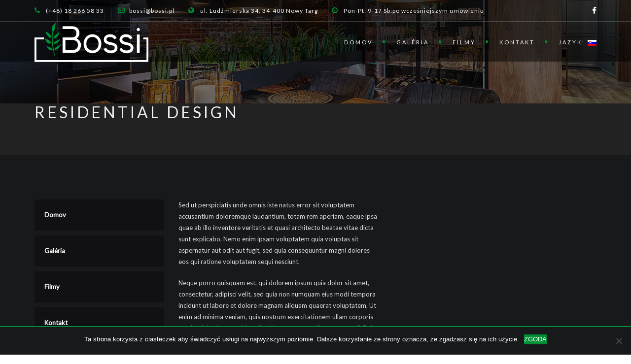

--- FILE ---
content_type: text/css
request_url: https://bossi.pl/wp-content/themes/archi/style.css?ver=4.4.14
body_size: 39621
content:
/*
Theme Name: Archi
Theme URI: http://archiwp.com/
Author: OceanThemes
Author URI: http://oceanthemes.net/
Description: Archi specially made for Interior Design services, Dining Room, Exterior Design, Kitchen Design, Living Room Design, Master Bedroom Design, Residential Design, Furniture Design, Office Design, Commercial Design, Hospital Design, Cottage, Architecture, contractor, construction, building, Construction & Business etc… . Archi help you to build beauty and modern website in no time. Archi has beauty design and bunch of features to make your website stand out of crowd.
Version: 4.4.14
License: GNU General Public License v2 or later
License URI: http://www.gnu.org/licenses/gpl-2.0.html
Tags: two-columns, three-columns, left-sidebar, right-sidebar, custom-background, custom-header, custom-menu, editor-style, featured-images, flexible-header, full-width-template, microformats, post-formats, rtl-language-support, sticky-post, theme-options, translation-ready
Text Domain: archi
Domain Path: /languages

This theme, like WordPress, is licensed under the GPL.
Use it to make something cool, have fun, and share what you've learned with others.
*/

/*------------------------------------------------------------------
[Table of contents]
* body
* header
    * subheader
* navigation
* content
* section
* footer
* sidebar
* blog
* products
* contact
* coming soon page
* elements
    * address
    * border
    * breadcrumb
    * button
    * columns
    * counter
    * divider
    * dropcap
    * heading
    * icon font
    * map
    * package
    * page heading
    * pagination
    * pricing
    * progress bar
    * social icons
    * spacer
    * tabs
    * team
    * testimonial
* media query
-------------------------------------------------------------------*/


/* -------------------------------------------------- */
/* body */
/* ================================================== */
html{background:#000000;}
body {
    font-family: "Open Sans",Arial, Helvetica, sans-serif;
    font-size: 13px;
    font-weight:500;
    color: #ddd;
    line-height: 1.8em;
    padding: 0;
    background:#606060;    
}
#wrapper{overflow:hidden;}
h1, h2, h3, h4, h5, h6, .de_count h3, .typing-wrap, .de_tab.tab_steps .de_nav li span, h3 b,
ul.countdown li span, ul.countdown li p, .teaser-text, .text-slider, .big-white, 
.ultra-big-white, .big-text h2, .de-navbar-left header .mainmenu > li {
    font-family:"Dosis", Arial, Helvetica, sans-serif;
}
h1.title strong, h1.title-3 strong{font-family:"Allura";}

/**** Start Reset CSS For WordPress ****/
.alignnone {max-width: 100%;height: auto;}
.wp-caption.alignnone img {max-width: 100%;height: auto;}
.align-center {
  width: 100%;
  text-align: center;
}
.align-right {text-align:right;}
.align-left {text-align: left;}
.fleft {float: left;}
.fright {float: right;}
a, a:hover, a:active, a:focus {
     outline: 0;
}
table,
th,
td {
  border: 1px solid rgba(0, 0, 0, 0.1);
}

table {
  border-collapse: separate;
  border-spacing: 0;
  border-width: 1px 0 0 1px;
  margin-bottom: 24px;
  width: 100%;
}

caption,
th,
td {
  font-weight: normal;
  text-align: left;
  padding: 10px 20px;
}

th {
  border-width: 0 1px 1px 0;
  font-weight: bold;
}

td {
  border-width: 0 1px 1px 0;
}
dl {
  margin-bottom: 24px;
}

dt {
  font-weight: bold;
}

dd {
  margin-bottom: 24px;
}
/* Alignment */

.alignleft {
  float: left;
}

.alignright {
  float: right;
}

.aligncenter {
  display: block;
  margin-left: auto;
  margin-right: auto;
  text-align: center;
}

blockquote.alignleft,
figure.wp-caption.alignleft,
img.alignleft {
  margin: 7px 24px 7px 0;
}

.wp-caption.alignleft {
  margin: 7px 14px 7px 0;
  text-align: left;
}

figure.wp-block-embed.alignleft{
    margin-right: 24px;
}
.wp-block-embed {
    margin: 0px;
    margin-bottom: 30px;
    clear: both;
}


blockquote.alignright,
figure.wp-caption.alignright,
img.alignright {
  margin: 7px 0 7px 24px;
}
blockquote cite, p cite {display: inline-block;margin: 10px 0px;font-style: italic;color: #101010;font-weight: bold;}
.wp-caption.alignright {
  margin: 7px 0 7px 14px;
  text-align: right;
}

blockquote.aligncenter,
img.aligncenter,
.wp-caption.aligncenter {
  margin-top: 7px;
  margin-bottom: 7px;
}
.wp-caption {
  margin-bottom: 24px;
  max-width: 100%;
  color: #767676;
}
.gallery-caption {}
.bypostauthor{}
.wp-caption-text {
  -webkit-box-sizing: border-box;
  -moz-box-sizing:    border-box;
  box-sizing:         border-box;
  font-size: 12px;
  font-style: italic;
  line-height: 1.5;
  margin: 9px 0;
}

div.wp-caption .wp-caption-text {
  padding-right: 10px;
}

div.wp-caption.alignright img[class*="wp-image-"],
div.wp-caption.alignright .wp-caption-text {
  padding-left: 10px;
  padding-right: 0;
}

.wp-smiley {
  border: 0;
  margin-bottom: 0;
  margin-top: 0;
  padding: 0;
}
pre, code {
    background-color: #F9F9F9;
    border-color: rgba(180,180,180,1);
    border-style: solid;
    border-width: 0px 0px 0px 4px;
    display: block;    
    font-weight: 300;
    font-size: 14px;
    padding: 10px;
    margin-top:20px;
    margin-left:20px;
    margin-right:20px;
    overflow: auto;
}
.textwidget select {
  max-width: 100%;
}
.textwidget img {height: auto;}
/* Text meant only for screen readers. */
.screen-reader-text {
    clip: rect(1px, 1px, 1px, 1px);
    position: absolute ;
    height: 1px;
    width: 1px;
    overflow: hidden;
}

.screen-reader-text:focus {
    background-color: #f1f1f1;
    border-radius: 3px;
    box-shadow: 0 0 2px 2px rgba(0, 0, 0, 0.6);
    clip: auto ;
    color: #21759b;
    display: block;
    font-size: 14px;
    font-size: 0.875rem;
    font-weight: bold;
    height: auto;
    left: 5px;
    line-height: normal;
    padding: 15px 23px 14px;
    text-decoration: none;
    top: 5px;
    width: auto;
    z-index: 100000; /* Above WP toolbar. */
}
img{height: auto;}
/**** End Reset CSS For WordPress ****/

/* ================================================== */
/*  header  */ 
/* ================================================== */
    header {
        width: 100%;
        height: 80px;
        position: fixed;
        top: 0;
        left: 0;
        z-index: 1043;
        -webkit-transition: height 0.3s;
        -moz-transition: height 0.3s;
        -ms-transition: height 0.3s;
        -o-transition: height 0.3s;
        transition: height 0.3s;
        background:#18191b;
        border-bottom:solid 1px rgba(0,0,0,0.0);
    }
    
    header .info{        
        color:#fff;
        text-align:right;
        padding:10px 0 10px 0;
        width:100%;
        z-index:100;
        border-bottom:solid 1px rgba(255,255,255,.2);
    }    
    header .info ul.info-list {
        margin: 0;
        padding: 0;
        text-align: left;
    }   
    header .info ul.info-list li {
        display: inline-block;
        margin-right: 25px;
        font-size: 12px;
        letter-spacing: 1px;
    }
    header .info ul.info-list li i {
        color: #fab207;
        display: inline-block;
        float: none;
        font-size: 14px;
        margin-bottom: 0;
        margin-right: 8px;
    }
    header .info ul.info-list li span {
        font-weight: bold;
    }
    header .info ul.social-list {
        margin: 0;
        padding: 0;
        text-align: right;
        float: right;
    }
    header .info ul.social-list li {
        display: inline-block;
        margin-left: 15px;
        float: left;
    }
    header .info ul.social-list li i{
        color: #fff;
        display: inline-block;
        float: none;
        font-size: 14px;
        margin: 0px 0px 0px 0px;
        -o-transition:.5s;
        -ms-transition:.5s;
        -moz-transition:.5s;
        -webkit-transition:.5s;
        transition:.5s;
    }    

    .topbar-login {
        list-style: none;
        float: right;
        padding-left: 20px;
    }
    .topbar-login li i {
        float: none;
        margin-right: 5px;
    }

    header.header-light .info,
    header.header-light .topbar-login li a,
    header.header-light .info ul.social-list li i{
        color:#333;
    }
    header.transparent.header-light .info,
    header.transparent.header-light .info ul.social-list li i {
        color:#fff;
    }

    header.header-bg {
        background:rgba(0,0,0,0.5);
    }
    
    header.transparent {
        background:rgba(0,0,0,0.0);
    }

    header.autoshow {
        top:-80px;
    }
    
    header.autoshow.scrollOn, header.autoshow.scrollOff{
        -o-transition:.5s;
        -ms-transition:.5s;
        -moz-transition:.5s;
        -webkit-transition:.5s;
        transition:.5s;
        outline: none;  
    }    
    header.autoshow.scrollOn {
        top:0;
    }    
    header.autoshow.scrollOff {
        top:-83px;
    }    
    header div#logo {
        height: 80px;
        line-height: 80px;
        float: left;               
        -webkit-transition: all 0.3s;
        -moz-transition: all 0.3s;
        -ms-transition: all 0.3s;
        -o-transition: all 0.3s;
        transition: all 0.3s; 
    }
    header div#logo a{display: inline-block;}
    header div#logo a img{
        max-width: 340px;
        max-height: 80px;
        -webkit-transition: all 0.3s;
        -moz-transition: all 0.3s;
        -ms-transition: all 0.3s;
        -o-transition: all 0.3s;
        transition: all 0.3s; 
    }
    header.smaller div#logo a img{
        max-width: 250px;
        max-height: 60px;
    }

    header div#logo .logo-2, header div#logo .logo-scroll{
        display:none;
    }
    header.smaller div#logo .logo-static {display: none;}
    header.smaller div#logo .logo-scroll {display: inline-block;}

    header nav {
        float:right;
    }
    header nav a {
        -webkit-transition: all 0.3s;
        -moz-transition: all 0.3s;
        -ms-transition: all 0.3s;
        -o-transition: all 0.3s;
        transition: all 0.3s; 
    }
    header nav a:hover {
        color: #555; 
    }
    
    header.smaller #mainmenu li li a{
        padding: 2px 15px;
    }
    header.smaller:not(.header-bottom) #mainmenu ul{
        top:70px;
    }
	header.smaller:not(.header-bottom) #mainmenu ul ul{
        top:0px;
    }
    header.smaller:not(.header-bottom):not(.side-header) {
        height: 70px;
        background:#18191b;
        border-bottom: solid 1px #333;
    }
    ul li a span.caret{
        display: none;
    }
    header.smaller div#logo {
        max-width: 300px;
        height:70px;
        line-height: 70px;
    }  
    header.fixed #mainmenu a{
        padding: 18px 20px 18px 20px ;    
    }
    header.fixed {
        height: 70px;
        background:rgba(255,255,255,0.90);
        border-bottom:solid 1px #ddd; 
    }
    header.fixed div#logo {
        width: 150px;
        height:30px;
        line-height: 65px;
        font-size: 30px;
    }
    header.fixed div#logo img{
        width:auto;
        height:30px;
        line-height: 75px;
        font-size: 30px;
    }
    header.fixed div#logo img.logo-1{
        display:none;
    }
    header.fixed div#logo img.logo-2{
        display:inline-block;
    }
    .center{
        text-align: center;
    }
    header.de_header_2{
        height:125px;   
    }
    
    header.de_header_2.smaller {
        height:70px;
    }
    header.de_header_2.smaller .info{
        position:absolute;
        opacity:0;
        z-index:-1;
    }
    header.header-light{
        background:#fff;
    }
    header.header-light.transparent{
        background:none;
    }
    header.smaller:not(.header-bottom).header-light{
        background:#fff;
        border-bottom-color:#eee;
    }
	header.smaller.header-bottom div#logo, .header-bottom div#logo {
		height: 80px;
		line-height: 80px;
		max-height: 80px;
	}
	header.header-bottom #mainmenu > li > a {padding: 22px 0 23px 20px;line-height: 35px;}
    .logged-in.admin-bar header {top:32px;}
    /*header bottom*/

    /* subheader */
    #subheader{
        padding-bottom:70px;
        padding-top: 90px;
        background:#222;
    }
    .has-topbar #subheader{padding-top: 130px;}
    .header-no-sticky-subheader #subheader{padding-top: 0px;}
    #subheader .title-wrap{
        float:left;
    }
    #subheader h1 {
        margin-top:80px;
        color:#eceff3;        
        font-size: 32px;
        letter-spacing: 5px;
        padding-right: 40px;
        text-transform:uppercase;
        text-align: left;
    }    
    #subheader h4{
        color:#fff;
        margin-top:10px;
        font-weight:500;
        text-transform:none;
        text-align: left;
    }
    #subheader span {
        letter-spacing:2px;
        display: inline-block;
        font-size: 15px;
        margin-top:88px;
        color:#fff;
    }
    #subheader .crumb{
        font-size:10px;
        letter-spacing:3px;
        margin-top: 85px;
        color:#fff;
        text-transform:uppercase;
    }
    #subheader .crumb li:after {
        content: '/';
        display: inline-block;
        margin-left: 5px;
    }
    #subheader .crumb li:last-child:after{
        content: '';
    }
    .no-subpage {height: 80px;}
    .has-topbar .no-subpage {
        height:125px;
    }
    .no-subheader header{
        border-bottom: 1px solid #333;
        box-shadow: 0 0 5px rgba(0, 0, 0, 0.1);
    }
    .home.no-subheader header{
        border-bottom: 0px solid #333;
        box-shadow: 0 0 0px rgba(0, 0, 0, 0.1);
    }    
    .moving-home {          
        background-attachment: scroll;
        background-repeat: repeat;  
        position: absolute;
        background-size:cover;
        top: 0; 
        left: 0; 
        bottom: 0;
        z-index: 1;
        width:100%; 
    }

/* ================================================== */
/* navigation */
/* ================================================== */
    #mainmenu {
        font-family: 'Raleway', Arial, Helvetica, sans-serif;
        float: right;
        font-size:11px;
        font-weight:400;
        letter-spacing:3px;
        text-transform:uppercase;
    	margin-bottom: 0px;
    }          
    #mainmenu li {
        margin: 0px 0px;
        padding: 0px 0px;
        float: left;
        display: inline;
        list-style: none;
        position: relative;
    }        
    #mainmenu a {
        display: block;
        padding: 25px 0 22px 20px;
        line-height: 33px;
        text-decoration: none;
        color:#fff;
        text-align:center;
        outline:none;
    }
    header.smaller:not(.header-bottom) #mainmenu > li > a{
        padding-top: 18px;
        padding-bottom: 17px;
    }
    #mainmenu ul li a b{
        font-weight: normal;
    }  
    h1 b{
        font-weight: normal;
    }  
    #mainmenu li a:after {
        position:relative; 
        font-family:"FontAwesome"; 
        content:"\f111"; 
        font-size:6px; 
        margin-left:20px; 
        margin-top:0px; 
        color:#FAB702;
        float:right;
    }
    #mainmenu li:last-child a:after{display:none;}
    #mainmenu.no-separator li a:after{
        content:"";
        font-size:0px;
    }   
    #mainmenu.line-separator li a:after{
        content:"/";
        font-size:14px;
    }   
    #mainmenu.circle-separator li a:after{
        content:"\f10c";
        font-size:9px;
    }   
    #mainmenu.strip-separator li a:after{
        content:"\f068";
        font-size:9px;
    }   
    #mainmenu.plus-separator li a:after{
        content:"\f067";
        font-size:11px;
    }   
    #mainmenu.square-separator li a:after{
        content:"\f096";
        font-size:11px;
    }       
    #mainmenu li li {
        font-size: 10px;
        font-weight: normal; 
        border-bottom: solid 1px #333;
    }
    #mainmenu li li:last-child {
        border-bottom: none;
    }
    #mainmenu li li a {
        padding: 2px 15px 2px 15px;
        background: #222327;
        border-top: none;
        color: #ccc;
        border-left:none;
        text-align:left;
    	line-height:35px;
    }
    #mainmenu li li a:after {
        content:none !important;
    }
    #mainmenu li li li a {
        padding: 2px 15px 2px 15px;
        background: #222327;
    }
    #mainmenu li li a:hover {
        color:#111;
        background: #1a8b49;
    }
    #mainmenu ul {
        float: right;
        margin: 0px 0px;
        padding: 0px 0px;
        height: 30px;
    } 
    #mainmenu > li > ul {
        width: 220px;
        height: auto;
        position: absolute;
        top: 140%;
        left: 0%;
        z-index: 100;
        visibility: hidden;
        opacity: 0;
        transition: all 400ms ease;
    }       
    #mainmenu > li:hover > ul {
        color: #1a8b49;
        opacity: 1;
        visibility: visible;
        top: 100%;
    }
    #mainmenu li li {
        display: block;
        float: none;
    } 
    #mainmenu ul ul{
      position:absolute;
      left:110%;
      top:0px;
      width:220px;
      padding:0px;
      z-index:100;      
      visibility:hidden;
      opacity:0;
      transition:all 500ms ease;
    }
    #mainmenu ul li:hover > ul {
      left: 100%;
      opacity: 1;
      visibility: visible;
    }
    .dropdown-menu > li > a {white-space: normal;}
    header.header-light #mainmenu > li > a,
    header.transparent.smaller.header-light #mainmenu > li > a{
        color:#333;
    }

    /* menu toggle for mobile */
    #menu-btn{
        display:none;
        float:right;
        margin-top:8px;
        width:36px;
        height:36px;
        background:#333;
        padding:6px;
        text-align:center;
        cursor:pointer;
        transition: all 0.5s;
		line-height: 1.8em;
    }    
    #menu-btn:before{
        font-family:FontAwesome;
        content: "\f0c9";
        font-size:24px;
        color:#eceff3;
        transition: all 0.5s;
    } 
    #menu-btn.active:before{content: "\f00d";}
    #menu-btn:hover{
        background:#fff;
    }
    #menu-btn:hover:before{
        color:#222;
    }

    /* ================================================== */
    /* content */
    /* ================================================== */
    #content {
        width:100%;
        background:#18191b;
        padding:90px 0 90px 0;
        z-index:100;
    }        

    /* ================================================== */
    /* section */
    /* ================================================== */    
    section{background:#18191b;}    
    .mfp-content section {background-color: transparent;}
    .section-fixed {
        position:fixed;
        width:100%;
        min-height:100%;
        height:auto;
    }
    .no-bg-fixed {
        background-attachment: scroll;
        background-position: center;
    }
    /* ================================================== */
    /* footer */
    /* ================================================== */
    footer {
        background: #111;
        color: #ccc;
        padding: 0px 0px 0px 0px;
    }
    footer .main-footer{
        padding: 80px 0px 0px 0px;
    }
    footer h3 {
        color:#fff;
        font-size: 20px;
    }
    
    footer a {
        color: #ccc;
    }
    
    footer a:visited {
        color: #ccc;
    }
    
    footer a:hover {
        color:#eceff3;
    }

    .subfooter{
        background:#0b0b0b;
        padding:30px 0 20px 0;
        border-top: 1px solid #0b0b0b; 
    }

    /* ================================================== */
    /* blog */
    /* ================================================== */
    .blog-list {
        margin: 0;
        padding: 0;
    }
    /* blog list */
    .blog-list article {        
        line-height: 1.7em;
        margin-bottom: 60px;
        margin-top:0;
        padding-bottom: 15px;
        border-bottom: solid 1px rgba(255,255,255,.1);
    }     
    .blog-list  li.single {        
        margin-bottom: 0px;
        margin-top:10px;
        padding-bottom: 0;
        border-bottom: 0;
    }
    .blog-list h3{
        margin-top:20px;
    }   
    .blog-list h3 a{
        color:#fff;
    }
    
    .blog-list .btn-more{
        padding:3px 25px 3px 25px;
        color:#111;
        text-transform:uppercase;
        text-decoration:none;
        font-weight:700;
        float:right;
        display: inline-block;
    }
    .blog-list .btn-more:hover{
        background:#fff;
    }
    
    .blog-list .post-text{
        padding-left:80px;
    }
    .blog-list .post-text.paddleft0 {padding-left: 0px;}
    .post-image iframe{
        margin-bottom: -6px;
    }
    .post-image{
        border-bottom:solid 4px;
    }
    .blog-list .blog-slider{
        margin-bottom:-60px;
    }
    .blog-list .date-box {
        width: 60px;
        float: left;
        text-align: center;
        text-shadow:none;
    }
    .blog-list .date-box .day, .blog-list .date-box .month {
        display: block;
        color:#fff;
        text-align:center;
        width:60px;
        z-index:100;
    }
    iframe{
        border:0;
        width: 100%;
    }
        
    .blog-list .date-box .month {
    font-size:14px;
    }
    
    .blog-list .date-box .day{
        color:#111;
        font-weight:600;
        font-size: 32px;
        padding-top:45px;
        padding-bottom:10px;
    }
    
    .blog-list .date-box .month {
        color:#fff;
        font-weight:600;
        letter-spacing:16px;
        padding:7px 0 7px 0;
        border-bottom:solid 4px #333;
        text-transform: uppercase;
    }
    
    .blog-snippet li{
        border-bottom:none ;
        margin-bottom:0;
    }
    .owl-carousel {padding: 0px;}
	.owl-carousel li {list-style: none;}
    .blog-carousel .item{
        width:100%;
        border-bottom: 0px solid #333;
        margin-bottom: 0px;
    }
    
    /* blog comment */
    #blog-comment {
        margin-top: 40px;
        margin-left: 80px;
    }
    
    #blog-comment h5 {
        margin-bottom: 10px;
    }
    
    #blog-comment ul, #blog-comment li {
        list-style: none;
        margin-left: -30px;
        padding-left: 0;
    }
    
    #blog-comment li {
        min-height: 70px;
        padding-bottom: 10px;
        margin-bottom: 10px;
        padding-bottom: 20px;
        border-bottom: solid 1px #eee;
    }
    
    #blog-comment li .avatar {
        position: absolute;
        margin-top: 5px;
    }
    
    #blog-comment .comment {
        margin-left: 85px;
    }
    
    #blog-comment li {
        min-height: 70px;
        font-size: 14px;
        line-height: 1.6em;
    }
    
    #blog-comment li li {
        margin-left: 55px;
        padding-bottom: 0px;
        margin-top: 20px;
        padding-top: 10px;
        border-top: solid 1px #eee;
        border-bottom: none;
    }
    
    #blog-comment li li .avatar {
        position: absolute;
    }
    .comment-info {
        margin-left: 85px;
        margin-bottom: 5px;
    }
    
    .comment-info .c_name {
        display: block;
        font-weight: 700;
        color: #555555;
    }
    
    .comment-info .c_reply {
        padding-left: 20px;
        margin-left: 20px;
        border-left: solid 1px #ddd;
        font-size: 12px;
    }
    
    .comment-info .c_date {
        font-size: 12px;
    }
    
    .blog-read h3 {
        color: #333;
        letter-spacing:normal;
        font-size:24px;
        text-transform:none;
    }
    .blog-list h3{
        color: #ffffff;
        text-transform: none;
        letter-spacing: 0;
        font-size: 24px;
    }

    /* blog comment form */
    #commentform label {
        display: block;
    }
    #commentform input {
        width: 290px;
    }
    #commentform input:focus {
        border: solid 1px #999;
        background: #fff;
    }
    #commentform textarea {
        width: 97%;
        padding: 5px;
        height: 150px;
        color:#333;
    }
    #commentform textarea:focus {
        border: solid 1px #999;
        background: #fff;
    }
    #commentform input.btn {
        width: auto;
    }
    
    .post-meta {
        margin: 0px 0 10px 0px;
        border: solid 1px #eee;
        border-left:none;
        font-size:11px;
        display:table;
        width:100%;
        table-layout: fixed;
    }
    .post-meta a{
        color:#888 ;
    }
    .post-meta span {
        display:table-cell;
        padding:10px 0 10px 0;
        text-align:center;
        border-left:solid 1px #eee;
    }
    .post-meta span i {
        float: none;
    }
    .post-image img {
        width:100%;
        margin-bottom: 0px;
    }
    .post-meta{
        border-color:#222;
    }
    .post-meta span{
        border-color:#222;
    }
    .post-info {
        margin: 40px 0 0px 80px;
        padding-bottom: 10px;
        border-bottom: solid 0px #ddd;
    }

        .post-info > span {
            margin-right: 15px;
        }

            .post-info span i {
                float: none;
            }
    
    .post-info a:hover{
        color:#fff;
    }

    .single-comment {
      list-style: none;
      padding-left: 0;
    }
    .single-comment .children{
        list-style: none;
        margin-top: 25px;
        margin-left:60px;
    }
    .single-comment li {
      min-height: 70px;
      
      margin-bottom: 10px;
      padding-bottom: 20px;
      border-bottom: solid 1px #ddd;
    }
    .avatar {
      float: left;
    }
    .comment-content {
      margin-left: 87px;
    }
    .post-content-comment .date {
      font-size: 12px;
      margin-left: 87px;
    }
    .comment-content h6 {
      font-weight: 700;
      color: #fff;
      font-size: 17px;
    }
    .date .c_reply a {
      padding-left: 20px;
      margin-left: 20px;
      border-left: solid 1px #ddd;
      font-size: 12px;
      display: inline-block;
      line-height: 12px;
    }
    .comments-box h4, .comment-respond h4, .comment-respond h3 {
      font-size: 17.5px;
      margin-bottom: 30px;
      text-transform: uppercase;
      letter-spacing: .5px;
      font-weight: 600;
    }
    .comment-form input[type='text'],.comment-form input[type='email'] {
      width: 100%;      
      border: 1px solid #E4DBDB;      
      padding: 5px;
      background-color: transparent;
      font-weight: 400;
      border-radius: 4px;
      font-size: 14px;
      box-shadow: none;
    }
    .comment-form textarea {
      width: 100%;
      height: 180px;
      border: 1px solid #E4DBDB;
      margin-bottom: 20px;
      padding: 5px;
      background-color: transparent;
      font-weight: 400;
      border-radius: 4px;
      font-size: 14px;
      box-shadow: none;
    }
    .form-submit #submit {
      padding: 6px 12px;
      transition: all 0.5s;
      color: #ffffff;
      border-radius: 4px;
      border: none;
      width: auto;
      margin-right: 15px;
    }
    .form-submit #submit:hover {
      background-color: #bbb;
    }
    .blog-slide{
        padding:0;
        margin:0;
    }


    
/* ================================================== */
/* contact form */
/* ================================================== */
    .wpcf7{margin-top:20px;}
    .wpcf7 input[type=text],
    .wpcf7 input[type=email],
    .wpcf7 input[type=tel],
    .wpcf7 input[type=number],
    .wpcf7 select.wpcf7-select,
    .wpcf7 textarea, #search, .woocommerce .woo-search-field {
        padding:10px;
        margin-bottom:20px;
        color:#fff;
        border:solid 1px rgba(0,0,0,.3);
        background:rgba(0,0,0,.2);
        border-radius:0 ;
        height:auto;
    }

    .wpcf7 input[placeholder],
    .wpcf7 textarea[placeholder]{
		color:#eee;
    }
    .wpcf7 input[type=submit]{
		background:none;
    }    
    .wpcf7 input[type=submit]:hover{
		color:#fff ;
		background:#111;
		border-color:#111;
    }    
    .wpcf7 textarea{height:176px;}
    span.wpcf7-not-valid-tip{
		margin-top: -15px;
		margin-bottom: 15px;
		color: #f00;
		font-size: 0.87em;
		display: block;
    }
    .wpcf7-not-valid-tip{
        display: none;
    }
    .wpcf7-form-control.wpcf7-text.wpcf7-not-valid{
        border-color: #D31E2B ;
    }
    .wpcf7-form-control.wpcf7-textarea.wpcf7-not-valid{
        border-color: #D31E2B ;
    }	
    .error_input{
		border-color:#D31E2B ;
    } 
	.wpcf7 input[type=text], 
	.wpcf7 input[type=email], 
	.wpcf7 input[type=tel],
	.wpcf7 input[type=number],
	.wpcf7 select.wpcf7-select{
		padding: 10px;
		margin-bottom: 20px;
		color: #fff;
		border: solid 1px rgba(0,0,0,.3);
		background: rgba(0,0,0,.2);
		border-radius: 0;
		height: auto;
		width: 100%;
	}
	.wpcf7 textarea{
		width: 100%;
		height: 175px;
		padding: 10px;
		margin-bottom: 20px;
		color: #fff;
		border: solid 1px rgba(0,0,0,.3);
		background: rgba(0,0,0,.2);
		border-radius: 0;
	}
	div.wpcf7-validation-errors{
		display: none;
	}
    .form_light .wpcf7 input[type=text],
    .form_light .wpcf7 input[type=email],
    .form_light .wpcf7 input[type=tel],
    .form_light .wpcf7 input[type=number],
    .form_light .wpcf7 select.wpcf7-select,
    .form_light .wpcf7 textarea{
        border: solid 1px #ddd;
        background: #f5f5f5;
        color: #333;
    }
    .no-bg {
        background: none !important;
    }

/* ================================================== */
/* coming soon page */
/* ================================================== */
    
    .coming-soon .logo{
        margin:0;
        padding:0;
    }
    
    .coming-soon h2{
        margin-top:0;
        color:rgba(255,255,255,.8);
        font-weight:400;
    }
    
    .coming-soon  .social-icons i{
        font-size:20px;
        margin-left:10px;
        margin-right:10px;
    }
    
    .coming-soon .social-icons i:hover{
        background:none;
        color:rgba(255,255,255,.2) ;
    }
    
    
    .arrow-up, .arrow-down {
        width: 0; 
        height: 0; 
        border-left: 40px solid transparent;
        border-right: 40px solid transparent;
        border-bottom: 40px solid #fff;
        position:fixed;
        margin-left: auto;
        margin-right: auto;
        left: 0;
        right: 0;
        bottom:0;
        cursor:pointer;
        z-index:101;
    }
    
    .arrow-down {
        border-top: 40px solid #fff;
        border-bottom:none;
        position:fixed;
        z-index:102;
        top:-40px;
    }
    
    .arrow-up:before{
        font-family:"FontAwesome";
        font-size:20px;
        content:"\f067";
        color:#222;
        position:relative;
        top:12px;
        margin:0 0 0 -8px ;
    }
    
    .arrow-down:before{
        font-family:"FontAwesome";
        font-size:20px;
        content:"\f068";
        color:#222;
        position:relative;
        top:-35px;
        margin:0 0 0 -8px ;
    }
    

/* ================================================== */
/* elements */
/* ================================================== */
    
    /* address */
    /* ------------------------------ */
    address{
        margin:0;
        margin-top:20px;
    }
    address div, address span {
        display: block;
        border-bottom:solid 1px #222;
        padding-bottom:5px;
        margin-bottom:5px;
        font-weight:300;
    }
    
    address div strong, address span strong {
        display: inline-block;
        min-width: 60px;
		margin-right: 10px;
    }
    
    address div, address span{
        border-bottom-color:#222;
    }
    
    address div i, address span i {
        margin-top:5px;
        margin-right:20px;
        float:none;
    }
    
    address div strong, address span strong {
        display: inline-block;
    }
    
    address div a, address span a{
        color:#eceff3;
    }
    
    /* border */
    /* ------------------------------ */
    .small-border{
        height:1px;
        width:120px;
        background:#ccc;
        display:block;
        margin:0 auto;
        margin-top:20px;
        margin-bottom:30px;
    }
    
    /* breadcrumb */
    /* ------------------------------ */
    .crumb {
        color:#777;
        float: right;
        font-size: 12px;
    }
    
    .crumb li {
        display: inline;
        text-decoration: none;
        padding: 0 2px 0 2px;
    }
    
    .crumb a{
        text-decoration:none;
    }
    
    /* button */
    /* ------------------------------ */
    .btn-line, a.btn-line{
		border:solid 1px #222;
		color:#fff;
		font-weight:500;
		font-size:12px;
		border-radius:0;
		-moz-border-radius:0;
		-webkit-border-radius:0;
		padding:5px;
		padding-left:30px;
		padding-right:30px;
		text-transform:uppercase;
		display:inline-block;
		text-align:center;
		letter-spacing:2px;
		text-decoration:none;
    }   
    
    .btn-line, a.btn-line, .added_to_cart{
		border:solid 1px rgba(255,255,255,.2) ;
		color:#fff;
    }
    
    .btn-line:hover, a.btn-line:hover, .added_to_cart:hover{
		background:#fff;
		color:#111 ;
		border-color:#fff;
    }
    
    .btn-line:after,  a.btn-line:after{
		color:#fff;
    }
    
    .btn-line:hover:after, a.btn-line:hover:after, a.btn-line.hover:after{
		color:#fff;
    }
    
    .btn-line:hover:after, a.btn-line:hover:after, a.btn-line.hover:after, .added_to_cart:hover:after{
		color:#111 ;
    }
    
    a.btn-text{
		text-decoration:none;
		display:inline-block;
		color:#111 ;
		font-weight:600;
		padding:0;
    }
    
    a.btn-text:after{
		font-family:FontAwesome;
		content: "\f054";
		padding-left:10px;
    }
    
    a.btn-text{
		color:#fff ;
    }           
    .btn-line, a.btn-line{
		color:#eceff3;
    }    
    .btn-line:after, a.btn-line:after {
		font-family:FontAwesome;
		content: "\f054";
		margin-left:10px;
    }          
    .btn-fullwidth{
		width:100%;
    }    
    a.btn-slider{
		font-size:13px;
		font-weight:bold;
		color:#fff;
		letter-spacing:3px;
		line-height:normal;
		text-decoration:none;
		text-transform:uppercase;
        display: inline-block;
		border:solid 2px #fff;
		padding:10px 30px 10px 30px;
    }
    a.btn-slider:hover{
		color:#222;
		background:#fff;
		border-color:#000;
		border:solid 2px #fff;
    }
    a.btn-slider:hover:after{
		color:#222 ;
    }
    
    a.btn-custom {
        font-size: 13px;
        color: #222;
        letter-spacing: 3px;
        line-height: normal;
        text-decoration: none;
        text-transform: uppercase;
        padding: 7px 25px 7px 25px;
        background: #fff;
        display: inline-block;
    }
    a.btn-big{
        font-size:14px;
        color:#eceff3;
        letter-spacing:1px;
        line-height:normal;
        font-weight:bold;
        text-transform:uppercase;
        display: inline-block;
        border:solid 1px #fff;
        padding:10px 30px 10px 30px;
    }
    a.btn-big:after{
        font-family:FontAwesome;
        content: "\f054";
        margin-left:20px;
    } 
    a.btn-line-black{
        border:solid 1px #111;
        color:#111;
        border-radius:0;
        -moz-border-radius:0;
        -webkit-border-radius:0;
        font-weight:normal;
        display: inline-block;
    }    
    a.btn-line-black:hover{
        background:#111;
        color:#fff;
    }    

    a.btn-line-light{
        border:solid 1px #fff;
        color:#fff;
    }    
    a.btn-line-light:hover{
        background:#fff;
        color:#111;
    }      

    /* columns */
    /* ------------------------------ */

    
    /* counter */
    /* ------------------------------ */
    .de_count{
		text-align:center;
		padding:30px 0 30px 0;
		background:none;
    }
    .de_count h3{		
		font-size:40px;
		font-weight:600;
    }
    .de_count span{
		text-transform:uppercase;
    }
    .de_count i{
        display:block;
        font-size:60px;
        margin:0 auto;
        margin-bottom:20px;
        width:100%;
        font-weight:lighter ;
    }
        
    /* divider */
    /* ------------------------------ */
    .spacer-single{
		width:100%;
		height:30px;
		display:block;
		clear:both;
    }
    .spacer-single-10{
		width:100%;
		height:10px;
		display:block;
		clear:both;
    }
    
    .spacer-double{
		width:100%;
		height:60px;
		display:block;
		clear:both;
    }
    
    .spacer-half{
		width:100%;
		height:15px;
		display:block;
		clear:both;
    }
    
    hr {
		display: block;
		clear: both;
		border-top: solid 1px #ddd;
		margin: 40px 0 40px 0;
    }

    .double-divider {
        border-top: 1px solid rgb(223, 229, 232);
        margin-top: 40px;
        display: block;
        margin-bottom: 45px;
    }


    
    /* dropcap */
    /* ------------------------------ */
    .dropcap {
		display: inline-block;
		font-size: 48px;
		float: left;
		margin: 10px 15px 15px 0;
		color:#eceff3;
		padding: 20px 10px 20px 10px;
    }
    
    /* heading */
    /* ------------------------------ */
    h1, h2, h3, h4, h5, h6 {
		color: #000;
		font-weight:400;
    }    
    h1 {
		font-size:32px;
		margin:0;
		text-align:center;
		letter-spacing:2px;
		text-transform:uppercase;
		font-weight:300;
    }    
    h1 .small-border{
        margin-top:30px;
    }
    h2 {		
		font-weight:500;
		margin-bottom:30px;
		line-height:1.2em;
    }
    h2 .small-border{
		margin-left:0;
		margin-bottom:15px;
		width:40px;
    }    
    h3 {
		margin-top: 0;
		font-size:18px;
		letter-spacing:3px;
		text-transform:uppercase;
    }
    .teaser-text-3 {
        margin-top: 0;
        font-size:18px;
        letter-spacing:3px;
        text-transform:uppercase;
    }
    h1.slogan_big {
		font-weight: 300;
		font-size: 64px;
		line-height: 64px;
		letter-spacing: -2px;
		padding: 0;
		margin: 0px 0 30px 0;
    }
    h1.title{
		font-size:64px;
		letter-spacing:10px;
    }
    h1.title strong{		
		text-transform:none;
		letter-spacing:0;
		font-weight:normal;
    }
    h1.title-2{
        letter-spacing:20px;
        text-transform:uppercase;
        line-height:50px;
    }
    h1.title-3{
        font-size:72px;
    }
    h1.title-3 strong{
        text-transform:none;
        letter-spacing:0;
        font-weight:normal;
    }
    h1.title.s2 {
        font-size: 64px;
        letter-spacing: 0px;
    }
    h2.subtitle{
        margin-top:0;
    }
    h2.hero {
        font-size: 32px;
        font-weight: 400;
        letter-spacing: 32px;
        text-transform: uppercase;        
    }
    h2.style-2 {
        font-size:12px;
        font-weight:bold;
        text-transform:uppercase;
        letter-spacing:10px;
    }    
    h2.style-3 {
        font-size:64px;
        font-weight:400;
        text-transform:uppercase;
        letter-spacing:20px;
    }
    h2.style-4 {
        font-size:60px;
        font-weight:400;
        text-transform:normal;
        letter-spacing:-2px;
    }
    h2.style-5 {
        margin-top:0;
        line-height:1.2em;
        font-size:48px;
        font-weight:400;
        text-transform:normal;
    }
    h3.title {
		border-bottom: solid 1px #ddd;
		margin-bottom: 20px;
    }
    h4.title {
		border-bottom: solid 1px #ddd;
		padding-bottom: 10px;
		margin-bottom: 20px;
    }
    h5 {
		font-weight: bold;
    }
    h1,
    h2,
    h3,
    h4,
    h5{
		color:#eceff3;
    }

    h3.s2 b{
        font-family:"Allura";
        text-transform:none;
        letter-spacing:0;
        font-size:40px;
        display:block;
    }
    
    h3.s2{
        font-size:30px;
    }

    h3.style-1{
        font-family: 'Open Sans', sans-serif;
        letter-spacing:0;
        text-transform:none;
        margin-bottom:20px;
    }

    .typing-wrap{
        font-size:30px;
        margin:0;
        line-height:60px;
    }
    .text-dark, .text-dark h1, .text-dark h2, .text-dark h3 {
        color: #222;
    }
    .text-light{
		color:#ddd;
    }
    
    .text-light h1{
		color:#fff ;            
    }
    .text-light h1, .text-light h2, .text-light h3, .text-light h4, .text-light h5 {
        color: #fff;
    }
    .no-relative .vc_column_container {position: static;}
    
    /* feature box style 1 */
    .feature-box i {
		border:solid 1px;
    }
    
    .feature-box-small-icon {
		margin-bottom: 30px;
    }
    
    .feature-box-small-icon.center{
		text-align:center;
    }
    
    .feature-box-small-icon .inner:hover > i {
		color:#fff;
    }
    
    .feature-box-small-icon .text {
		padding-left: 70px;
    }
    
    .feature-box-small-icon.center .text{
		padding-left:0;
		display:block;
    }
    
    .feature-box-small-icon i {
		text-shadow:none;
		color: #333;
		font-size: 32px;
		width: 68px;
		height: 68px;
		text-align: center;
		position: absolute;
		border-radius:60px;
    }
    
    .feature-box-small-icon i.hover {
		color:#333 ;
    }
    
    .feature-box-small-icon i.hover {
		color:#fff ;
    }
    
    .feature-box-small-icon .border{
		height:2px;
		width:30px;
		background:#ccc;
		display:block;
		margin-top:20px;
		margin-left:85px;
    }
    
    
    .feature-box-small-icon .btn{
    margin-top:10px;
    }
    
    .feature-box-small-icon.center i{
		position:inherit;
		float:none;
		display:inline-block;
		margin-bottom:20px;
		border:none;
		font-size:60px;
		background:none;
		padding:0px;
    }
    
    .feature-box-small-icon.center .fs1{
    position:inherit;
    float:none;
    display:inline-block;
    margin-bottom:20px;
    border:none;
    font-size:60px;
    background:none;
    padding:0px;
    }
    

    .feature-box-small-icon i{
    background-color: #333333;
    }
    
    .feature-box-small-icon h3 {
    line-height: normal;
    margin-bottom: 5px;
    }
    
    .feature-box-small-icon.no-bg h2 {
    padding-top:12px;
    }
    
    .feature-box-small-icon.no-bg .inner, .feature-box-small-icon.no-bg .inner:hover{
		padding:0;
		background:none;
    }
    
    .f-hover{
		-o-transition:.5s;
		-ms-transition:.5s;
		-moz-transition:.5s;
		-webkit-transition:.5s;
		transition:.5s;
		 outline: none;
    }
    
    /* feature-box style 2 */
    .feature-box i {
		border:solid 1px;
    }
    
    .feature-box-small-icon-2 {
		margin-bottom: 30px;
    }
    
    .feature-box-small-icon-2 .text {
		padding-left: 48px;
    }
    
    .feature-box-small-icon-2 i {
		text-shadow:none;
		color:#eceff3;
		font-size: 24px;
		text-align: center;
		position: absolute;
    }
    
    .feature-box-small-icon-2 i{
		background-color: #333333;
    }
    
    .feature-box-small-icon-2 h3 {
		line-height: normal;
		margin-bottom: 5px;
    }
    
    .feature-box-small-icon-2.no-bg h2 {
		padding-top:12px;
    }
    
    .feature-box-small-icon-2.no-bg .inner, .feature-box-small-icon-2.no-bg .inner:hover{
		padding:0;
		background:none;
    }
    
    
    /* feature-box image style 3 */
    .feature-box i {
		border:solid 1px;
    }
    .feature-box-image-2 {
		margin-bottom: 30px;
    }
    .feature-box-image-2 .text {
		padding-left: 100px;
    }
    .feature-box-image-2 img {
		position: absolute;
    }
    .feature-box-image-2 i{
		background-color: #333333;
    }
    .feature-box-image-2 h3 {
		line-height: normal;
		margin-bottom: 5px;
    }
    .feature-box-image-2.no-bg h2 {
		padding-top:12px;
    }
    .feature-box-image-2.no-bg .inner, .feature-box-image-2.no-bg .inner:hover{
		padding:0;
		background:none;
    }
    
    /* with image */
    .feature-box-image img{
		width:100%;
		margin-bottom:10px;
		height:auto;
    }
    .feature-box-image h3 {
		line-height: normal;
		margin-bottom: 5px;
		font-size:20px;
		font-weight:bold;
    }
    
    /* feature-box image style 4 */
    .feature-box-big-icon{
		text-align:center;
    }
    
    .feature-box-big-icon i {
		float:none;
		display:inline-block;
		text-shadow:none;
		color:#eceff3;
		font-size: 40px;
		padding: 40px;
		width: 120x;
		height: 120x;
		text-align: center;
		border:none;
		border-radius:10px;
		-moz-border-radius:10px;
		-web-kit-border-radius:10px;
		background:#333;
		margin-bottom:40px;		
		cursor:default;    
    }
    .feature-box-big-icon i:after {
		content: "";
		position:absolute;
		margin:75px 0 0 -40px;
		border-width: 20px 20px 0 20px; /*size of the triangle*/
		border-style: solid;
    }
    
    .feature-box-big-icon:hover i,
    .feature-box-big-icon:hover i:after{
		-o-transition:.5s;
		-ms-transition:.5s;
		-moz-transition:.5s;
		 -webkit-transition:.5s;
		 transition:.5s;
    }
    .feature-box-big-icon:hover i{
		background:#333;
    }
    .feature-box-big-icon:hover i:after{
		border-color:#333 transparent;
    }
    
    
    .box-fx .inner{
		position:relative;
		overflow:hidden;
		border-bottom:solid 2px;
    }
    
    .box-fx .inner{
		border-bottom:solid 2px;
    }
    
    .box-fx .front{
		padding:60px 0 60px 0;
    }
    
    .box-fx .front span{
		font-size:14px;
    }
    
    .box-fx .info{
		position:absolute;
		padding:60px 30px 60px 30px;
		background:#fff;
		color:#fff;
    }
    
    .box-fx i{
		font-size:72px ;
		margin-bottom:20px;
    }
    
    .box-fx .btn-line, .box-fx .btn-line a.btn-line{
		border:solid 1px rgba(255,255,255,0.5);
		color:#fff ;
    }
    
    .box-fx .btn-line:hover, .box-fx a.btn-line:hover{
		background:#fff;
		color:#111 ;
		border-color:#fff;
    }
    
    .box-fx .btn-line:after, .box-fx a.btn-line:after{
		color:#fff ;
    }
    
    .box-fx .btn-line:hover:after, .box-fx a.btn-line:hover:after, .box-fx a.btn-line.hover:after{
		color:#111 ;
    }
    
    .box-fx .bg-icon{
        left:50%;
        bottom:50px;
        color:#f5f5f5 ;
        position:absolute ;
        font-size:190px ;
        z-index:-1;
    }

    .box-icon-simple i{
        font-size:42px;
        position:absolute;
        float: none;
        margin: 0px;
    }
    .box-icon-simple.right{margin-right:70px;text-align:right;}
    .box-icon-simple.right i{right:0;}    
    .box-icon-simple.left{margin-left:70px;}
    .box-icon-simple.left i{left:0;}
    .box-icon-simple.center i{position: static;margin-bottom: 25px;}
    .box-icon-simple.center h3{margin-bottom: 15px;}
    
    .box-number .number{
        display:block;
        font-size:48px;
        color:#222;
        width:80px;
        height:80px;
        text-align:center;
        padding: 0px 0px;
        border-radius:60px;
        position:absolute;
        line-height: 80px;
    }
    .box-number.square .number {
        border-radius: 0;
    }
    .box-number .text{
        margin-left:100px;
    }

    .box-number i {
        float: none;
        margin: 0px;
    }

    .box-icon .icon{
        display:block;
        font-size:48px;
        color:#222;
        text-align:center;
        border-radius:60px;
        position:absolute;
        cursor:default;
    }
    
    .box-icon .text{
        margin-left:80px;
    }

    .box-none .number {
        background: transparent;
    }

    .icon-img {display: block;position: absolute;width: 50px;}
    .icon-img img{max-width: 100%;}
    .box-icon-simple.right .icon-img{right: 0px;}
    .box-icon-simple.left .icon-img{left: 0px;}
    .box-icon-simple.center .icon-img {position: static;width: 100%;text-align: center;margin-bottom: 28px;}
    .box-icon.border{
        border:solid 1px rgba(255,255,255,.1);
        padding:40px;
        border-radius:3px;
        -moz-border-radius:3px;
        -webkit-border-radius:3px;
    }    
    .box-icon.border.active,
    .box-icon.border:hover{
        background:rgba(255,255,255,.1);
        border-color:rgba(255,255,255,.0);
    }    
    .box-icon.border a{
        text-decoration:none;
    }
    .strong {
        font-weight: bold;
    }

    .shadow-soft {
        box-shadow: 2px 2px 20px 0 rgba(0, 0, 0, 0.4);
    }

    /* list */
    .ul-style-2{
        padding:0;
        list-style:none;
    }
    
    .ul-style-2 li{
        margin:5px 0 5px 0;
    }
    
    .ul-style-2 li:before{
        font-family:"FontAwesome";
        content:"\f00c";
        margin-right:15px;
    }
    
    /* pagination */
    /* ======================================== */    
    .page-numbers {display: inline-block;list-style: none;padding: 0px;margin: 0px;}
    .page-numbers li {display: inline-block;float: left;margin: 3px;}
    .pagination {
        display: inline-block;
        text-align: center;
        width: 100%;
    }
    .pagination > li {
        display: inline-block;
    }
    .pagination li a:hover{
        color:#fff;
        background:none; 
        border-color: #fff;   
    }
    .page-numbers li a.next, .page-numbers li a.prev {padding: 0px;}    
    .pagination li a i{
        margin-left: 0;
        margin-right: 0;
        float: none;
    }
    .pagination li a{
        color:#888;
        border:solid 1px #404040;
        background:none;
        width: 50px;
        height: 50px;
        line-height: 50px;
        text-align: center;
        display: block;
        margin:0px;
        padding:0px;            
        -moz-border-radius:0;
        -webkit-border-radius:0;
        text-decoration: none;
    }
    .pagination li span{
        color:#fff;
        border:solid 1px #404040;
        background:none;
        margin:0px;
        padding:0px; 
        width: 50px;
        height: 50px;
        line-height: 50px;
        text-align: center;
        display: block;   
        border-top-left-radius: 0px;
        border-bottom-left-radius: 0px;
        border-top-right-radius: 0px;
        border-bottom-right-radius: 0px;
        -moz-border-radius:0;
        -webkit-border-radius:0;
    }
    .w100 {width: 100%;}

     /* -------------------------------------------------- */
	/* pricing table */
	/* -------------------------------------------------- */
	.pricing-2-col {
		border-right: solid 1px #eee;
	}

		.pricing-2-col .pricing-box {
			width: 50%;
		}

	.pricing-3-col {
		border-right: solid 1px #eee;
	}

		.pricing-3-col .pricing-box {
			width: 33.33%;
		}

	.pricing-4-col {
		border-right: solid 1px #eee;
	}

		.pricing-4-col .pricing-box {
			width: 25%;
		}

	.pricing-5-col {
		border-right: solid 1px #eee;
	}

		.pricing-5-col .pricing-box {
			width: 20%;
		}

		.pricing-2-col.pricing-dark,
		.pricing-3-col.pricing-dark,
		.pricing-4-col.pricing-dark,
		.pricing-5-col.pricing-dark {
			border-right: solid 1px #404040;
		}

	.pricing-box {
		float: left;
		text-align: center;
		margin: 0;
		padding: 0;
	}
    .pricing-box h1, .de_light .pricing-box h1 {
        font-size: 48px;
        margin: 0;
        margin-bottom: 5px;
        font-weight: 600;
        color: #fab207;
    }
	.pricing-box:last-child{
		border-right: 1px solid #F5F5F5;
	}

		.pricing-box ul {
			margin: 0;
			padding: 0;
			border-left: solid 1px #F5F5F5;
			border-top: solid 1px #eee;
			background-color: #f5f5f5;
		}

		.pricing-box li, .btn-row {
			list-style: none;
			margin: 0;
			padding: 15px 0 15px 0;
			border-bottom: solid 1px #eee;
		}
		.pricing-box li {
			color: #888;
		}		

			.pricing-box .title-row {
				padding: 15px 0 15px 0;
				border-left: solid 1px #F5F5F5;
				border-top: solid 1px #eee;
				margin: 0;
				background-color: #eee;
			}

			.pricing-box .price-row {
				background: #f8f8f8;
				padding: 15px 0 15px 0;
				border-left: solid 1px #F5F5F5;
				border-top: solid 1px #eee;
				color: #888;
			}

				.pricing-box .price-row span {
					display: block;
					font-weight: 600;
				}

			.pricing-box .btn-row {
				background: #ddd;
				border-left: 1px solid #F5F5F5;
			}			
			.pricing-box .btn-row .btn:hover {background: #363636;}

	.pricing-dark.pricing-box ul {
		margin: 0;
		padding: 0;
		border-left: solid 1px #555;
		border-top: solid 1px #555;
	}

	.pricing-dark.pricing-box li {
		background: #606060;
		color: #fff;
		list-style: none;
		margin: 0;
		padding: 15px 0 15px 0;
		border-bottom: solid 1px #555;
	}

	.pricing-box li:nth-child(2n-1){
		background-color: #eee;
	}
		.pricing-dark.pricing-box h4 {
			font-size: 22px;
			margin: 0;
			padding: 0;
			font-weight: 400;
			color: #fff;
		}        
		.pricing-dark.pricing-box h1 {
			color: #fff;
		}

		.pricing-dark.pricing-box .title-row {
			padding: 15px 0 15px 0;
			border-left: solid 1px #555;
			border-top: solid 1px #555;
			background: #606060;
		}

		.pricing-dark.pricing-box .price-row{
			border-left: solid 1px #555;
			border-top: solid 1px #555;
			background: #777;
			padding: 15px 0 15px 0;
			background-color: #fab207;
		}

		.pricing-dark.pricing-box li{
			background: #606060;
		}
		.pricing-dark.pricing-box li:nth-child(2n){
			background: #555;
		}

			.pricing-dark.pricing-box .price-row span {
				display: block;
				font-weight: 600;
				color: #fff;
			}

		.pricing-dark.pricing-box .btn-row {
			background: #404040;
			border-left: solid 1px #555;
			border-bottom: solid 1px #555;
		}
		.pricing-dark.pricing-box .btn-row .btn:hover {background: #000;}		
		
		.pricing-dark:last-child{
			border-right: 1px solid #555;
		}


	.pricing-featured {
		-webkit-box-shadow: 1px 1px 20px rgba(0, 0, 0, 0.3);
		-moz-box-shadow: 1px 1px 20px rgba(0, 0, 0, 0.3);
		box-shadow: 1px 1px 20px rgba(0, 0, 0, 0.3);
		position: relative;
		margin-top: -10px;
	}
	.pricing-featured li{
		padding-top: 17px;
		padding-bottom: 17px;
	}

	.pricing-featured.pricing-box > *{
		border-left: none;
	}
    .pricing-box h4 {
        color: #606060;
        font-size: 22px;
        font-weight: 400;
    }

    /* New Pricing Tables */

    .pricing-s1 {
        overflow:hidden;
        position:relative;
        border-radius: 3px;
        -webkit-border-radius: 3px;
        -moz-border-radius: 3px;
        transition: box-shadow 1s;
        -webkit-transition: box-shadow 1s;
        -moz-transition: box-shadow 1s;
    }
    .pricing-s1 .top {
        background: #222427;
        color: #eee;
        padding: 40px;
        color: #ECF0F1;
        text-align: center;
    }
    .pricing-s1 .top h2 {
        font-size: 24px;
        margin-bottom: 20px;
        font-weight: normal;
    }
    .pricing-s1 .top > * {
        margin: 0px;
    }
    .pricing-s1 .top .price .currency {
        font-size: 24px;
        line-height: 54px;
        vertical-align: top;
        display: inline-block;
    }
    .pricing-s1 .top .price b {
        font-size: 48px;
        line-height: 70px;
        color: #fff;
    }
    .pricing-s1 .top .price .month {
        color: #ccc;
    }
    .pricing-s1 .bottom {
        border-top: 0px;
        padding-bottom:5px;
        background: #222427;
        text-align:center;  
    }
    .pricing-s1 .bottom ul {
        list-style: none;
        list-style-type: none;
        margin: 0px;
        padding: 0px;
        text-align:left;
    }
    .pricing-s1 .bottom ul li {
        line-height: 60px;
        padding: 0px 30px;
    }
    .pricing-s1 .bottom ul li > span {
        color: #16A085;
        font-size: 20px;
        margin-right: 20px;
    }
    .pricing-s1 .bottom ul li:nth-child(odd) {
        background:#2f3135;
    }
    .pricing-s1 .bottom ul li:nth-child(even) {
        background:#2a2c30
    }
    .pricing-s1 .bottom > a {
        margin: 40px;
        width: auto;
    }
    .pricing-s1 .bottom i{
        margin-right:10px;
        float: none;
    }
    .pricing-s1 .ribbon{
      width: 200px;
      position: absolute;
      top: 20px;
      left: -55px;
      text-align: center;
      line-height: 50px;
      letter-spacing: 1px;
      color: #222;
      font-weight:bold;
      transform: rotate(-45deg);
      -webkit-transform: rotate(-45deg);
      -moz-transform: rotate(-45deg);
    }    
    
    /* progress bar */
    /* ================================================== */
    
    .de-progress{
        width:100%;
        height:8px;
        background:#ddd;
        margin-top:20px;
        margin-bottom:20px;
        border-radius:40px;
        -moz-border-radius:40px;
        -webkit-border-radius:40px;    
    }
    
    .de-progress .progress-bar{
        background:#333;
        height:8px;
        border-radius:40px;
        -moz-border-radius:40px;
        -webkit-border-radius:40px;
    }
    
    .de-progress{
        background:#000;
    }
    
    
    /* social-icons */
    /* ================================================== */
    .social-icons{
        display:inline-block;
    }
    .social-icons ul{margin: 0px;padding: 0px;}
    .social-icons ul li{display: inline-block;list-style: none;margin-left: 5px;}
    .social-icons ul li a{
        display: block;
        text-shadow:none;                
        width: 28px;
        height: 28px;
        line-height: 28px;
        font-size:16px;
        border-radius:1px;
        -moz-border-radius:1px;
        -webkit-border-radius:1px;
        text-align: center;
        color: #fff;
    }
    .social-icons ul li a:hover{
        background:#fff;
        border-color:#fff;

    }
    .social-icons ul li a i{
        padding: 0px;
        margin: 0px;
        float: none;        
    }
    .social-icons ul li a:hover{color:#333;}
    
    /* tabs */
    /* ================================================== */
    .de_tab {
        opacity:.8;
    }
    
    .de_tab .de_nav {
        overflow: hidden;
        padding-left: 0;
        margin: 0;
        padding: 0;
        font-weight:bold;
    }
    
    .accordion-inner img.full-size{
        margin-top:5px;
        margin-bottom:10px;
    }
    
    a.accordion-toggle,a:visited.accordion-toggle{
        font-weight:bold;
        color:#222;
    }
    
    .de_tab .de_nav li {
        float: left;
        list-style: none;
        background: #EEE;
        margin-right: 5px;
    }
    
    .de_tab .de_nav li span {
        padding: 8px 16px 8px 16px;
        border-top: 1px solid #ddd;
        border-bottom: 1px solid #ddd;
        border-left: 1px solid #ddd;
        border-right: 1px solid #ddd;
        display: block;
        background: #f5f5f5;
        text-decoration: none;
        color: #646464;
        font-size: 13px;
        cursor: pointer;
    }
    
    .de_tab.tab_steps .de_nav{
        text-align:center;  
    }
    .de_tab.tab_steps .de_nav li{
        background:none;
        display:inline-block;
        float:none;
        margin:0 30px 0px 30px;
    }
    
    .de_tab.tab_steps .de_nav li span {        
        font-size:16px;
        line-height:120px;
        color:#222;
        border-radius:120px;
        -moz-border-radius:120px;
        -webkit-border-radius:120px;        
        padding:30px 0 30px 0;
        width:180px;
        height:180px;
        text-align:center;
        text-transform:uppercase;        
    }

    .de_tab.tab_steps.tab_5 .de_nav li span{
        font-size: 15px;
        height: 140px;
        line-height: 85px;
        padding: 25px 0;
        width: 140px;
    }
    
    .de_tab.tab_steps.tab_6 .de_nav li span {
        font-size: 14px;
        height: 120px;
        line-height: 70px;
        padding: 20px 0;
        width: 120px;
    }

    .de_tab.tab_steps .de_nav li span:hover{
        background:#000;
        border: 2px solid transparent;
        color:#fff;
    }
    
    .de_tab.tab_steps .de_nav li .v-border{
        height:60px;
        border-left:solid 1px rgba(255,255,255,.3);
        display:inline-block;
        margin-bottom:-6px; 
    }

    .dark .de_tab.tab_steps .de_nav li .v-border{
        border-left:solid 1px rgba(0,0,0,.3);
    }
    
    .de_tab .de_nav li span {
        border: 2px solid #fab702;
        background:#222;
    }
    
    .de_tab .de_tab_content {
        border: 1px solid #ddd;
        padding: 15px 20px 20px 20px;
        margin-top: -1px;
        background: #fff;
    }
    
    .de_tab .de_tab_content {
        border: 1px solid #404040;
        background: #27282b;
    }
    
    .de_tab.tab_steps .de_tab_content {
        background:0;
        padding:0;
        border:none;
        padding-top:30px;
        border-top:solid 1px rgba(255,255,255,.4);
    }

    .dark .de_tab.tab_steps .de_tab_content {
        border-top:solid 1px rgba(0,0,0,.4);
    }
    
    .de_tab .de_nav li.active span .v-border{
        display:none ;
    }
    
    .de_tab .de_nav li.active span {
        background: #27282b;
        border: 2px solid #27282b;
        color: #ccc;
        margin-bottom: 0px;
    }
    
    .de_tab.tab_steps .de_nav li.active span {
        background:none;
        color: #ffffff;
        border:solid 2px rgba(255,255,255,.8);
    }
    
    .dark .de_tab.tab_steps .de_nav li.active span {
        background:none;
        color: #333;
        border:solid 2px rgba(0,0,0,.8);
    }   

    .de_tab.tab_steps.tabs-square .de_nav li span {
        border-radius:0px;
        -moz-border-radius:0px;
        -webkit-border-radius:0px;
    }

    .de_tab.tab_steps.tabs-square .de_nav li.active span {
        border-width: 5px;
    }

    .tab-small-post ul {
        list-style: none;
        margin: 0;
        padding: 0;
    }
    
    .tab-small-post ul li {
        min-height: 60px;
        margin-bottom: 15px;
        padding-bottom: 10px;
        border-bottom: solid 1px #eeeeee;
    }
    
    .tab-small-post ul li{
        border-bottom: solid 1px #404040;
    }
    
    .tab-small-post ul li:last-child {
        border-bottom: none;
        margin-bottom: 0;
        padding-bottom: 0;
    }
    
    .tab-small-post ul li img {
        position: absolute;
    }
    
    .tab-small-post ul li span {
        display: block;
        padding-left: 64px;
    }
    
    .tab-small-post ul li span.post-date {
        font-size: 11px;
    }

    .de_tab.tab_steps .de_nav.process-circle-textimage .content-mid, 
    .de_tab.tab_steps .de_nav.process-circle-textonly .content-mid,
    .de_tab.tab_steps .de_nav.process-circle-icon .content-mid, 
    .de_tab.tab_steps .de_nav.process-circle-texticon .content-mid {
        text-align: center;
        line-height: normal;
        display: table;
    }
    .de_tab.tab_steps .de_nav.process-circle-textimage .content-mid .inner,
    .de_tab.tab_steps .de_nav.process-circle-textonly .content-mid .inner,
    .de_tab.tab_steps .de_nav.process-circle-icon .content-mid .inner, 
    .de_tab.tab_steps .de_nav.process-circle-texticon .content-mid .inner {
        display: table-cell;
        vertical-align: middle;        
    }
    .de_tab.tab_steps .de_nav.process-circle-textimage img {
        display: inline-block;
        clear: both;
        max-width: 60px;
    }
    .de_tab.tab_steps .de_nav.process-circle-textimage small {
        display: inline-block;
        width: 100%;
        margin-top: 15px;
    }
    .de_tab.tab_steps .de_nav.process-circle-image img {
        max-width: 90px;
    }
    .de_tab.tab_steps .de_nav.process-circle-image small {
        display: none;
    }
    .de_tab.tab_steps .de_nav.process-circle-icon li i, 
    .de_tab.tab_steps .de_nav.process-circle-texticon li i {
        float: none;
        display: inline-block;
        margin: 0px;
        padding: 0px;
        font-size: 60px;
        width: 100%;
    }

    .timeline .tl-block{ position: relative; margin-top: 10px; }
    .timeline .tl-block:after{ content: ' '; clear: both; display: block;}
    .timeline .tl-block .tl-time{ float: left; padding:10px 20px 0px 20px; margin-top:-15px; border:solid 1px #ddd; }
    .timeline .tl-block .tl-time:after{width:50px; height:1px; background:#ddd;}
    .timeline .tl-block .tl-bar{float: left; width: 5%; position: absolute; }
    .timeline .tl-block .tl-line{background: #fff; margin-right: 10px;  border-radius: 10px; width: 6px; height: 6px; font-size: 10px; text-align: center; line-height: 15px;}
    .timeline .tl-message{ border-radius: 3px; float: left; top:0; margin-top:-50px; margin-bottom:30px; }
    .timeline .tl-block .tl-message:after{ display: block; content: ' '; clear:both; }
    .timeline .tl-block .tl-message .tl-icon{float: left; left:100px; }
    .timeline .tl-block .tl-message .tl-main{ float: left; }
    .timeline .tl-block .tl-message .tl-main .tl-title {}
    .timeline .tl-block .tl-message .tl-main .tl-content{}
    .timeline .tl-block .tl-message .tl-main .tl-content label{ font-weight: bold; display: inline-block; width: 80px;}
    .timeline .tl-block .tl-message .tl-main .tl-content span{}
    .timeline .tl-block .tl-message h3{text-transform:none;}
    .timeline .tl-block .tl-time h4{margin:0 0 10px 0;}
    .timeline .tl-block .tl-main h4{margin-top:-5px;}
    .timeline.exp .tl-message{margin-left:250px;}
    .timeline.exp .tl-block .tl-bar{margin-left:180px; }
    .timeline.exp{ margin-top: 20px; position: relative; padding: 10px}
    .timeline.exp:before{ 
        content: '';
        position: absolute;
        top: 0;
        left: 193px;
        height: 100%;
        width: 1px;
        background:rgba(255,255,255,.1);
    }

    .btn-left,
    .btn-right{
        background:none;
        border:solid 1px rgba(255,255,255,.2);
        padding:10px 20px 10px 20px;
        margin:5px;
        font-family:"Dosis";
        text-transform:uppercase;
        letter-spacing:5px;
    }
    
    .btn-right:after{
        font-family:FontAwesome;
        content: "\f054";
        padding-left:10px;
    }
    
    .btn-left:before{
        font-family:FontAwesome;
        content: "\f053";
        padding-right:10px;
    }
    
    a.btn-left,
    a.btn-right{
        text-decoration:none;
    }
    
    .expand-group .expand:last-child{
        border-bottom:solid 1px rgba(255,255,255,.1);
    }
    .expand{
        position:relative;
        padding:5px 25px 5px 25px;
        border:solid 1px rgba(255,255,255,.1);
        border-bottom:none;
        background:rgba(255,255,255,.02);
    }
    .expand-group .expand:nth-child(odd){
        background:rgba(255,255,255,.04);
    }
    .expand .hidden-content{
        display:none;
        padding:10px 0 10px 0;
    }
    .expand h4{
        font-family:"Open Sans";
        font-size:16px;
        cursor:pointer;
        display:block;
        margin-right:40px;
        line-height:32px;
    }
    
    .expand h4:after{
        font-family:FontAwesome;
        content: "\f107";
        color:#fff;
        font-size:20px;
        display:inline-block;
        padding:10px 20px 10px 20px;
        font-style:normal;
        position:absolute;
        right:7px;
        top:7px;
    }
    
    .expand h4.active:after{
        content: "\f106";
    }
    
    /* team
    /* ================================================== */
    /*Team Default*/
    .de-team-list{
        overflow:hidden;
        position: relative;
    }
    .de-team-list img{
        width:100%;
    }
    .de-team-list .team-desc{
        width:100%;
        height:100%;
        padding:20px;
        padding-bottom:0;
        position:absolute;
        z-index:100;
        top:100%;
        background:#111;
        color:#ccc;
    }
    .de-team-list p{
        clear:both;
    }
    .team-box .team-desc h3{
        color:#fff;
        margin-bottom:5px;
    }    
    .team-box p.lead{
        font-size:14px;
    }
    .team-box .small-border{
        float:none;
        margin:15px 0 15px 0;
        background:#ddd;
        width:50px;
    }
    .team-box .social a{
        display:inline-block;
        color: #fff;
    }
    .team-box .social a:hover{
        color:#888;
    }
    .de-team-list:hover .team-desc{
        top:0;
    }

    /*Team 2*/
    .de-team-list-2 .team-desc{
        padding:20px;
        background:#111;
        color:#ccc;
    }

    /* testimonial
    /* ================================================== */
    .de_testi {
        display: block;
        margin-bottom: 10px;
    }
    
    .de_testi blockquote {
        margin: 0;
        border: none;
        padding: 20px 30px 30px 80px;
        background:rgba(0,0,0,0.5);
        font-style:normal;
        line-height:1.6em;
        font-weight:500;
    }
    
    .de_testi blockquote  p{
        margin-top:10px;
    }
    
    .de_testi blockquote:before{
        font-family:FontAwesome;
        content: "\f10d";
        color:#111;
        padding-bottom:10px;
        font-size:20px;
        display:inline-block;
        padding:10px 20px 10px 20px;
        font-style:normal;
        background:#000;
        position:absolute;
        left:15px;
    }
    
    .de_testi blockquote {
        color:#eceff3;
    }
    
    .de_testi blockquote, .de_testi blockquote p {
        font-size:16px;
        line-height: 1.6em;
        font-weight: 400;
    }
    
    .de_testi_by {
        margin-top: 10px;
        margin-bottom: 10px;
        font-style:normal;
        font-size:12px;
    }

    .de_testi_by.no-margin{margin: 0px;margin-top: -10px;}
    
    .de_testi_pic {
        float: left;
        padding-right: 15px;        
		width: 70px;
		height: 70px;
    }
    
    .de_testi_pic img {
        width: 50px;
        height: 50px;
    }
    
    .de_testi_company {
        padding-top: 15px;
    }
    
    .testimonial-masonry .item{
        margin-bottom:30px;
    }

    blockquote.s1 {
        font-size: 16px;
        font-style: italic;
        font-weight:400;
        line-height: 1.7em;
        color:#333;
        background:#f8f8f8;
        padding:30px;
    }

    blockquote.s1{
        background:none;
        color:#fff;
        padding:0;
        border:none;
        padding:0 40px 40px 40px;
        margin-bottom:40px;
    }
    blockquote.s1  span.by{
        margin-top:20px;
    }

    blockquote.s1  span.by:before{
        content:"by ";
        color:rgba(255,255,255,.5);
    }

    blockquote.s1  span.rating{
        margin-bottom:20px;
        font-weight:normal;
    }
    blockquote.s1  span.rating i{
        margin:0 3px 0 3px;
        float: none;
    }

    .text-dark blockquote.s1{
        color:#606060;
    }
    .text-dark blockquote.s1  span.by:before{
        color:rgba(0,0,0,.5);
    }
    .text-dark .testimonial-new-slider.owl-theme .owl-controls .owl-page span{background: #606060 !important;}

/* ================================================== */
/* anim */
/* ================================================== */
.de_tab .de_nav li span,
.feature-box-small-icon i, a.btn-line:after, .de_count, .social-icons a i,
.de_tab.tab_steps .de_nav li span,
.de_tab.tab_steps .de_nav li span:hover,
.site__header.smaller:not(.header__bottom),
.wpcf7 input[type=submit],
.wpcf7 input[type=submit]:hover,
.product .product-thumb img, .flex-control-thumbs img,
.mfp-close,.mfp-close:hover,
.site__header .info,
.site__header.smaller .info,
.de_form input[type="radio"] + label,
.de_form input[type="checkbox"] + label,
.box-icon.border,
.de-team-list .team-desc, .de-team-list:hover .team-desc
{
    -o-transition:.5s;
    -ms-transition:.5s;
    -moz-transition:.5s;
    -webkit-transition:.5s;
    transition:.5s;
    outline: none;
}

/* ================================================== */
/* video */
/* ================================================== */
video, object {
    display:inline-block;
    vertical-align:baseline;
    min-width:100%;
    min-height:100%;
}

.de-video-container {
  top:0%;
  left:0%;
  width: 100%;
  height: 100%;
  overflow: hidden;
  position: relative;
}
/* https://stackoverflow.com/questions/27850472/html5-video-background-keep-center-of-video-in-center */
.de-video-container video {
  position: absolute;
  z-index: 1;
  top: 50%;
  left:50%;
  min-width: 100%;
  min-height: 100%;
  transform: translateX(-50%) translateY(-50%);
}
.de-video-content {
    width:100%;
    position:absolute;
    z-index:10;
}
.de-video-overlay{
    position: absolute;
    width: 100%;
    min-height: 100%;
    background: url(images/dot-70.png);
    z-index: 2;
}
.de-video-overlay.dotted{
    background:url(images/dotted.png);
}

.de-video-container .btn-line:hover:after, 
.de-video-container a.btn-line:hover:after, 
.de-video-container a.btn-line.hover:after{
    color:#eceff3;
}

/* ================================================== */
/* map */
/* ================================================== */
.map iframe {
    width: 100%;
    height: 320px;
    border: solid 1px #ccc;
    padding: 2px;
    background: #fff;
}

.map-container{
    height: 500px;
    overflow:hidden;
}

/* ================================================== */
/* call to action */
/* ================================================== */
.call-to-action-box {
    background: #f5f5f5;
    border: solid 1px #ddd;
    background: rgb(255,255,255); /* Old browsers */
    background: -moz-linear-gradient(top, rgba(255,255,255,1) 0%, rgba(242,242,242,1) 100%); /* FF3.6+ */
    background: -webkit-gradient(linear, left top, left bottom, color-stop(0%,rgba(255,255,255,1)), color-stop(100%,rgba(242,242,242,1))); /* Chrome,Safari4+ */
    background: -webkit-linear-gradient(top, rgba(255,255,255,1) 0%,rgba(242,242,242,1) 100%); /* Chrome10+,Safari5.1+ */
    background: -o-linear-gradient(top, rgba(255,255,255,1) 0%,rgba(242,242,242,1) 100%); /* Opera 11.10+ */
    background: -ms-linear-gradient(top, rgba(255,255,255,1) 0%,rgba(242,242,242,1) 100%); /* IE10+ */
    background: linear-gradient(to bottom, rgba(255,255,255,1) 0%,rgba(242,242,242,1) 100%); /* W3C */
    filter: progid:DXImageTransform.Microsoft.gradient( startColorstr='#ffffff', endColorstr='#f2f2f2',GradientType=0 ); /* IE6-9 */
}

.call-to-action-box {
    background: #27282B;
    border: solid 1px #404040;
}

.call-to-action-box .inner {
padding: 20px 20px 20px 20px;
}

.call-to-action-box .text {
margin-right: 20px;
float: left;
}

.call-to-action-box .act {
float: right;
}

.call-to-action-box h3 {
margin: 0;
margin-top:10px;
}

.call-to-action-box .btn{
color:#eceff3;
}

.call-to-action-box{
background: #404040;
color:#eceff3;
}

.call-to-action-boxh3 {
color:#eceff3;
}

/* ================================================== */
/* overide bootstrap */
/* ================================================== */
.btn-primary{
    text-shadow: none;
    border: none ;
}

.btn.btn-primary:hover{
background:#555;
}

.img-responsive {
  display: inline-block;
}

.label {
    font-family: "Roboto",Arial, Helvetica, sans-serif;
}

table thead {
    font-weight: bold;
}

.accordion-heading a {
    text-decoration: none;
    border: none;
    outline: none;
}

p.lead, p.intro {
  font-size: 16px;
  font-weight: 500;
  line-height: 1.7em;
}

.panel-group{
    opacity:.8;
}

.panel-heading,.panel-body{
    background:#27282B;
    border:solid 1px #404040 ;
    border-radius:0 ;
}

.panel-body{
    border-top:none ;
}

.progress{
    background:#27282B;
}

.panel-heading h4 a{
    display:block;
}

.panel-heading h4 a:hover{
    color:#eceff3;
}

.panel-default, .panel-collapse, .panel-collapse, .panel-group .panel {
    border:none ;
    border-radius:0 ;
}

.panel-heading{
    background:#222 ;
}

.table-bordered, .table-bordered td{
    border:solid 1px #404040;
}

blockquote {
    font-size: 24px;
    font-style: italic;
    line-height: 1.5em;
    font-weight: 300;
}
.post-text blockquote {
    margin: 20px 0 20px 36px;
    font-size: 13px;
    padding: 5px 20px 5px 20px;
    font-weight: normal;
}
blockquote span {
    display: block;
    font-size: 14px;
    font-style: normal;
    font-weight: normal;
}
.col-md-3{
    margin-right:-1px;
}
.no-padd .col-md-12{
    padding-left:0;
    padding-right: 0; 
}
.no-padd .row{
    margin-right:0;
    margin-left: 0;
}
.padding-top-bottom{
    padding-top: 90px;    
}
.padding-top-90{
    padding-top:90px;
}
h3 b{
    font-size: 18px;
    letter-spacing: 3px;
    text-transform: uppercase;
    font-weight: 400;
}

.menu-sidebar-menu-container{
    visibility: visible;
    animation-name: fadeInUp;
    padding-left: 5px;
}
#menu-sidebar-menu{
    margin: 0;
    padding: 0;
}
.menu-sidebar-menu-container ul li{
    font-weight: bold;
    list-style: none;
    margin: 0;
    background: rgba(0,0,0,.3);
    margin-bottom: 10px;
}
.menu-sidebar-menu-container ul li a{
    display: block;
    padding: 20px;
    text-decoration: none;
} 
.menu-sidebar-menu-container ul li.current_page_item a  {
    color: #000;
}
.tp-bannershadow,.tp-bullets{
    display: none;
}
ul.countdown {
    position: relative;
    width: 100%;
    display: block;
    text-align: center;
}
ul.countdown li {
    display: inline-block;
}
ul.countdown li span {
    font-size: 72px;
    line-height: 80px;
    
    color: #fff;
}
ul.countdown li p {
    color: rgba(255,255,255,.8);
    font-size: 14px;
    text-transform: uppercase;
    letter-spacing: 3px;
    margin-top: 20px;
}
ul.countdown li.seperator {
    font-size: 40px;
    width: 40px;
    text-align: center;
    line-height: 80px;
    vertical-align: top;
    padding-left: 40px;
    padding-right: 40px;
    color: #fff;
    font-family: 'big-john';
}
.project-view section.bg-fixed{
    background: transparent;
}
.project-info{
    color:#ccc;
    margin-left:20px;
}
.project-info h2{
    margin-top: 0;
    font-size:18px;
    letter-spacing:3px;
    text-transform:uppercase;
}
.project-info h4{
    font-weight:bold;
}
.project-info .details{
    padding:20px;
    border:solid 1px rgba(255,255,255,.2);
    background:rgba(0,0,0,.5);
    margin-bottom:30px;
}
.project-infoproject-info span{
    display:block;
}
.project-info span.title{
    display:inline-block;
    min-width:80px;
}
.project-info span.val{
    margin-bottom:15px;
    font-weight:bold;
}
.project-view{
    padding:120px 0 80px 0;
}
.project-images img{
    width:100%;
}
/* ================================================== */
/* image position */
/* ================================================== */
.img-left {
    float: left;
    margin: 5px 15px 15px 0;
}
.img-right {
    float: right;
    margin: 5px 0 15px 15px;
}

/* ================================================== */
/* flickr */
/* ================================================== */
#flickr-photo-stream img {
    width: 48px;
    height: auto;
    margin: 0 12px 12px 0;
    float: left;
}
#flickr-photo-stream a img {
    border: solid 2px #fff;
}
#flickr-photo-stream a:hover img {
    border: solid 2px #777777;
}
hr{
    border-top: solid 1px #555;
}
hr.blank {
    border: none;
    margin: 20px 0 20px 0;
}
/* ================================================== */
/* font awesome icons */
/* ================================================== */
i {
    display: inline-block;
    float: left;
    margin-right: 10px;
    margin-bottom: 5px;
}
i.large {
    font-size: 40px;
    padding: 16px;
    width: 40px;
    height: 40px;
    text-align: center;
}
.landing-download  i.large {
    font-size: 72px;
    text-align: center;
    display:inline-block;
    float:none;
    padding: 0px;
    width: auto;
    height: auto;
}
i.medium {
    font-size: 20px;
    padding: 10px;
    width: 20px;
    height: 20px;
    text-align: center;
}
i.small {
    font-size: 12px;
    padding: 4px;
    width: 16px;
    height: 15px;
    text-align: center;
}
i.circle-icon {
    border-radius: 75px;
    -moz-border-radius: 75px;
    -webkit-border-radius: 75px;
}
/* extra ^ */
.de_center p {
    width: 100%;
}
.de_center .de_icon {
    float: none;
    margin: 0 auto;
}

/* ================================================== */
/* transition */
/* ================================================== */
a,
a:hover,
.test-column,
.test-column:hover {
    -o-transition: .3s;
    -ms-transition: .3s;
    -moz-transition: .3s;
    -webkit-transition: .3s;
    transition: .3s;
}
.de_contact_info{
    font-size:40px;
    font-weight:bold;
}
.de_contact_info i{
    float:none;
    margin-right:20px;
}
.center-div{
    margin:0 auto ;
}
#portfolio-controls {
    background: #111111;
    height: 50px;
    overflow: hidden;
    position: relative;
    width: 100%;
    z-index: 2;
}
.left-right-portfolio {
    float: left;
    height: 50px;
    overflow: hidden;
    position: relative;
    transition: all 300ms linear 0s;
    width: 40%;
    z-index: 2;
}
.center-portfolio {
    background: #0B0B0B;
    float: left;
    height: 50px;
    overflow: hidden;
    position: relative;
    transition: all 300ms linear 0s;
    width: 20%;
    z-index: 2;
}
.portfolio-icon {
    font-family: "FontAwesome";
    font-size: 20px;
    line-height: 50px;
    text-align: center;
    width: 100%;
    color: #fafafa;
}
.portfolio-icon a {
    display: block;    
}
.portfolio-icon a:hover, .center-portfolio:hover{background: rgba(230, 230, 230, 1) none repeat scroll 0 0;}
.portfolio-icon a i {float: none;color: #fafafa;}
.portfolio-navigation {}
.portfolio-navigation .portfolio-btn-prev {width: 50%;float: left;}
.portfolio-navigation .portfolio-btn-next {text-align: right;width: 50%;float: right;}
.portfolio-navigation a {
    display: inline-block;    
    border:1px solid #dddddd;
    color: #dddddd;
    background-color: transparent;
    padding-left: 3px;
    padding-right: 14px;
    letter-spacing: 0.05em;
    height: 30px;
    line-height: 30px;
    font-size: 14px;
    padding: 0px 16px 0px 14px;
    text-decoration: none;
    text-transform: uppercase;
    -webkit-transition: all .2s ease-in-out;
    -moz-transition: all .2s ease-in-out;
    -o-transition: all .2s ease-in-out;
    transition: all .2s ease-in-out;
}
.portfolio-navigation a i {
    float: none;
    margin: 0px;
    color: #FAB702;
    -webkit-transition: all .2s ease-in-out;
    -moz-transition: all .2s ease-in-out;
    -o-transition: all .2s ease-in-out;
    transition: all .2s ease-in-out;
}
.portfolio-navigation a:hover{background-color: #FAB702;color: #333;}
.portfolio-navigation a:hover i{
    color: #333;
}
.socials-portfolio {margin-top: 30px;}
.socials-portfolio h4 {display: inline-block;}
.socials-sharing {display: inline-block;}
.socials-sharing a.socials-item {
    display: inline-block;
    width: 30px;
    height: 30px;
    line-height: 30px;
    text-align: center;
    border-radius: 50%;
    border:1px solid #888;
    margin-left: 5px;
    margin-top: 10px;
    margin-bottom: 10px;
    -webkit-transition: all .2s ease-in-out;
    -moz-transition: all .2s ease-in-out;
    -o-transition: all .2s ease-in-out;
    transition: all .2s ease-in-out;
}
.socials-sharing a.socials-item i {
    float: none;margin: 0px;
}
/* Portfolio Style 2 */
.folio-style2 .folio-info {padding: 10px 0;}
.folio-style2 a {text-decoration: none;}
.folio-style2 h3:hover{text-decoration: underline;}
.folio-style2 .folio-info h3{
    font-size: 18px;
    margin-top: 10px;
    margin-bottom: 5px;
    font-weight: 300;
}
.folio-style2 .folio-info p {
    font-size: 14px;
    color: #999999;
}
.folio-style2 .folio-image img {max-width: 100%;height: auto;}
.folio-style2 .folio-info p span{
    display: inline-block;
    margin-left: 4px;
    margin-right: 2px;
}
.folio-style2 .folio-info p span:last-child{display: none;}

/* ---- grid ---- */
.grid {
    width:100%;
}

/* clear fix */
.grid:after {
    content: '';
    display: block;
    clear: both;
}
/* ---- .element-item ---- */

/* 5 columns, percentage width */
.grid-sizer {
    width: 5%;
}
.grid-item {
    float: left;
    border:none;
    overflow:hidden;
    margin:0;
    padding:0;
}
.large-width {width: 50%;}

@media only screen and (max-width : 768px) {
  .w1, .w2, .w3, .w4, .w5 {width:100%}
}

/* ================================================== */
/* widget */
/* ================================================== */
#sidebar{
    padding-left:20px;
}
.sidebar-left #sidebar{
    padding-left:0px;
    padding-right: 20px;
}
.widget {
    margin-bottom: 60px;
    padding-bottom:60px;
    border-bottom:solid 1px #333;
}
.widget h4 {
    text-transform:uppercase;
    padding-bottom: 20px;
    font-size: 16px;
    letter-spacing: normal;
    letter-spacing:1px;
}
.widget ul {
    list-style: none;
    margin: 0;
    padding:0;
}
.widget  .small-border{
    height:2px;
    width:30px;
    background:#fff;
    margin:10px 0 20px 0;
    display:block;
}
.widget_category li {
    padding: 8px 20px 8px 20px;
    margin-bottom: 8px;
    background:#111;
    text-transform:uppercase;
}
.widget_category li a {
    color:#606060;
}
.widget_recent_post li {
    padding-left: 20px;
    background: url(images/list-arrow.png) left 2px no-repeat;
    border-bottom: solid 1px #222;
    padding-bottom: 7px;
    margin-bottom: 5px;
}
.widget_recent_post li a {
    color: #555;
}
.widget .comments li {
    padding-left: 20px;
    background: url(images/list-arrow.png) left 2px no-repeat;
    border-bottom: solid 1px #eee;
    padding-bottom: 7px;
    margin-bottom: 5px;
}
.widget_tags li {
    text-shadow:none;
    display: inline-block;
    margin-right: 2px;
    margin-bottom: 13px;
}
.widget_tags li a {
    font-size:12px;
    text-decoration: none;
    margin-bottom: 5px;
    border-radius: 1px;
    -moz-border-radius: 1px;
    -webkit-border-radius: 1px;
    border:solid 1px rgba(255,255,255,.1);
    color: #888;
    padding: 5px 8px 5px 8px;
}
.widget_tags li a:hover {
    color:#555;
    border-color: #555;
}

.widget_tags li a{
    border-color:#555;
}

.widget_tags li a:hover {
    color:#eceff3;
    border-color:#eceff3;
}
.search-form {
    position: relative;
}
.search-form:before {
    content: '\f002';
    font-family: FontAwesome;
    color: #F86E4E;
    position: absolute;
    top: 0;
    right: 0;
    font-size: 14px;
    width: 33px;
    height: 33px;
    line-height: 33px;
    text-align: center;
    cursor: pointer;
}
.search-form input[type=text] {
    border: 1px solid #E4DBDB;
    padding: 10px;
    background: #fff;
    border-radius: 4px;
    width: 100%;
    height: 32px;
    font-weight: 400;
    padding-right: 36px;
    box-sizing: border-box;
    color: #000;
}
.search-form input[type=text]:focus{
    box-shadow: none;
}
.search-form .submit-search {
    width: 35px;
    height: 32px;
    background: transparent;
    position: absolute;
    top: 0;
    right: 0;
    border: none;
    text-indent: -9999px;
}
.widget_tag_cloud li {
    display: inline-block;
    margin-right: 2px;
    margin-bottom: 13px;
}
.widget_tag_cloud li a {
    font-size: 13px;
    text-decoration: none;
    margin-bottom: 5px;
    border: solid 1px rgba(255,255,255,.1);
    -moz-border-radius: 1px;
    -webkit-border-radius: 1px;  
    padding: 5px 8px 5px 8px;
}
.widget_tag_cloud li a:hover{
    border-color: #fff;
    color:#fff;
}
.widget_flickr a img{
    float:left;
}
.widget_recent_comments .comment-author-link{
    font-weight: 600;
    color: #fff;
    font-size: 14px;
}
table {
    border-collapse: separate;
    border-spacing: 0;
    border-width: 1px 0 0 1px;
    margin-bottom: 24px;
    width: 100%;
}
table, th, td {
    border: 1px solid #333;
}
#wp-calendar caption {
    background: none repeat scroll 0 0 #333;
    color: #fff;
    font-size: 16px;
    padding: 10px 0;
    text-align: center;
}
#wp-calendar thead {
    font-size: 10px;
}
table thead {
    font-weight: bold;
}
#wp-calendar thead th {
    border-color: #333;
    border-bottom-style: solid;
    font-size: 13px;
    padding: 8px 0;
    text-align: center;
    vertical-align: middle;
}
th {
    border-width: 0 1px 1px 0;
    font-weight: bold;
}
#wp-calendar tfoot #prev {
    font-size: 12px;
    text-transform: uppercase;
    padding-top: 10px;
    color: #37c878;
}
td {
    border-width: 0 1px 1px 0;
}
#wp-calendar tbody td {
    border-color: #333;
    border-bottom-style: solid;
    text-align: center;
    padding: 8px;
}
#wp-calendar tbody td:hover{
    background: #333;
}
footer .widget{
    border:none;
    margin-bottom:0;
}
.widget_tags ul{
    margin-top:30px;
}
footer .widget.widget_tags li a{
    border-color:#222;
}
footer .widget_recent_entries li, footer .widget_archive li,
footer .widget_categories li, footer .widget_nav_menu li, 
footer .widget_pages li, footer .widget_meta li {
    padding: 0 0 5px 0;
    margin:0;
    background: none;
    border-bottom: solid 1px #222;
    border-bottom-color:#222;    
}
footer .widget_recent_entries li a, footer .widget_archive li a,
footer .widget_categories li a, footer .widget_nav_menu li a, 
footer .widget_pages li a, footer .widget_meta li a {
    color: #ccc;    
}
footer .widget h3{
    margin-bottom:20px;
}

/*-----------------------------------------------------------------------------------*/
/*  STYLES WIDGET
/*-----------------------------------------------------------------------------------*/ 
    .widget select {max-width: 100%;padding: 5px;border: 1px solid #ccc; width: 100%;}
    .widget_text .textwidget img{max-width: 100%;height: auto;}
    .widget_text select, .widget_text input , .widget_text textarea  {max-width: 100%;padding: 5px;border: 1px solid #ccc; width: 100%;}
    .widget_text option {max-width: 100%;}
    .widget_archive ul li {margin-bottom: 10px;}
    .widget_nav_menu ul li, .widget_pages ul li { 
        color: #827b7d;
        line-height: 20px;
        margin-bottom: 10px;
   }
  .widget_recent_comments ul li {margin-bottom: 10px;}
  .text-post ul, .content-page ul {padding-left: 20px;list-style: disc outside none; }
  .text-post ul li, .content-page ul li {list-style: disc outside none; }
  .text-post ol, .content-page ol {padding-left: 20px;list-style: decimal outside none; }
  .text-post ol  li, .content-page ol li {list-style: decimal outside none;}
  .magnis-widget select {width: 100%; max-width: 100%; padding: 4px;}
  .widget_nav_menu ul ul {margin-left: 25px;margin-top: 0px;}
  .widget_rss ul li {margin-bottom: 15px;}
  .widget_rss ul li a.rsswidget {display: block;}
  .rssSummary {line-height: 24px;}
  .rss-date {font-style: italic;}
  .dotted-widget select {width: 100%;padding: 5px 0px;}
  .page-content ul, .page-content ol {float: none;margin-top: 0;padding-left: 40px;}
  .page-content ul li {
    list-style: inherit;
    line-height: 28px;
    margin-bottom: 0px;
    padding-bottom: 0px;
    border: none;
  }
  blockquote cite, p cite {color: #fff;}  
  .page-content ol li {line-height: 28px;list-style: decimal;margin-bottom: 0px;padding-bottom: 0px;border: none;}
  .page-content ol ol, .page-content ul ul {margin-bottom: 0px;padding-bottom: 0px;}
  .page-content h6 {color: #fff;}.page-content h1 {text-align: left;}
  .widget_categories ul ul.children, .widget_pages ul ul.children {padding-left: 20px;}
  .widget_categories ul ul.children li:last-child, .widget_pages ul ul.children li:last-child {margin-bottom: 0px;}
  .page .leave-reply {margin-left: 0px;}
  /* Sticky post */
  .sticky .post-text.post-text-no-image {background: none repeat scroll 0 0 #ddd;padding: 20px;}
  .sticky.post-item .post-item-body .meta {margin-top: 0px ;padding: 10px 15px;background: #ececec;}
  .sticky.post-item .post-item-body .meta p {margin-right: 20px;margin-top: 0px;}

   /* Pagination Comment */  
   .nav-links .nav-previous {float: left;}
   .navigation.comment-navigation .nav-next, .nav-links .nav-next {float: right;}
   .navigation.comment-navigation .nav-next:before, .nav-links .nav-next:before {
        color: #fff;
        content: "";
        cursor: pointer;
        font-family: "FontAwesome";
        font-size: 1px;
        padding: 0px;
   }
   .sidebar .widget_recent_entries ul li {margin-bottom: 5px;}
/**** End STYLE CSS For WIDGET ****/ 

/* ================================================== */
/* misc */
/* ================================================== */
a{
    color:#fff;
    text-decoration:none;
}
a:hover{
    color:#fff;
}
.fontsize24{font-size:24px ;}
.fontsize32{font-size:32px ;}
.fontsize36{font-size:36px ;}
.fontsize40{font-size:40px ;}
.fontsize48{font-size:48px ;}
.padding10{padding:10px ;}
.padding20{padding:20px ;}
.padding30{padding:30px ;}
.padding40{padding:40px ;}
.padding50{padding:50px ;}
.padding60{padding:60px ;}
.margintop20{margin-top: 20px;}
.padding80{padding:80px ;}
.padtop80{padding-top: 80px;}
.padbottom80{padding-bottom: 80px;}
.padtop0 {padding-top: 0px !important;}
#services-list{padding:0;margin:0;}
#services-list li{
    font-weight:bold;
    list-style:none;
    margin:0;
    margin-bottom:10px;
}
#services-list li a{
    color:#fff;
    display:block;
    padding:20px;
    text-decoration:none;
    background:rgba(0,0,0,.3);
}
#services-list li a:hover{
    color:#111;
}
.pic-services img{
    margin-bottom:30px;
}
#services-list li.active a, #services-list .widget_nav_menu ul.menu > li.current-menu-item > a, #services-list > li.current-menu-item > a, 
#services-list li li.current-menu-item > a {
    color:#111;
}
#services-list .widget {margin-bottom: 0px;padding-bottom: 0px;border-bottom-width: 0px;}
#services-list li ul {
    padding-top: 10px;
}
.services-masonry .item, .item-service {margin-bottom: 60px ;}
.service-list:nth-child(2n-1){
    background-color: #202224;
}
.service-list p {margin-bottom: 0px;}
.service-grid h3 a {text-decoration: none;}
.project-images img {margin-bottom:60px;}
.teaser-text{
    font-size:14px;
    color:rgba(255,255,255,.5);
    line-height:normal;
    font-weight:300;
    text-transform:uppercase;
    letter-spacing:6px;
}
.teaser-text-2{font-size:16px;}
#navigation{
	position:fixed;
	width:100%;
	height:60px;
	top:0;
	right:20px;
	text-align:center;
	margin-bottom:60px;
	z-index:1000;
}
.mfp-close{
	color:#fff !important;
	position:absolute;
	left:50%;
	width:100%;
	font-size:48px !important;
	margin-top:40px;
	margin-left: -22px;
	z-index:1000;
}
.nav-prev:before,.nav-next:before, .nav-exit:before{
    font-family:"FontAwesome";
    content:'\f177';
    color:#fff;
    padding:20px;
    font-size:24px;
    cursor:pointer;
}
.nav-exit:before{
    width:100%;
    display:block;
}
.nav-next:before{
    content:'\f178';
    width:100%;
    background:#555;
}
.nav-exit:before{
    content:'\f00d';
}
.container-3 .de-team-list{
    width:33.333333%;
    float:left;
    position:relative;
}
.container-4 .de-team-list{
    width:24.9%;
    float:left;
    position:relative;
}
.container-5 .de-team-list{
    width:19.9%;
    float:left;
    position:relative;
}
.no-top {
    padding-top: 0 ;
}
.no-bottom {
    padding-bottom: 0 ;
}
.no-bottom{
    margin-bottom:0;
    padding-bottom:0;
}
p{
    margin-bottom:20px;
}
strong.intro{
    font-size:16px;
    line-height:1.5em;
    font-weight: normal;
}
.bg-grey{
    background:#f5f5f5;
}
.no-bottom {
    padding-bottom: 0 ;
}
.no-top {
    padding-top: 0 ;
}
.bg-side{
    position:relative;
    overflow:hidden ;
}
.image-container{
    position:absolute;
    padding:0;
    margin:0 ;
    background-size:cover ;
}
.side-bg {position: relative;}
.side-bg .background-image {
    background-position: 50% 50% ;
    background-size: cover ;
    height: 100%;
    left: 0;
    position: absolute;
    width: 100%;
    z-index: 0;
}
.side-bg .image-container {
    height: 100%;
    overflow: hidden;
    padding: 0;
    position: absolute;
    top: 0;
}
.right0 {right: 0px;}

.image-slider{
    cursor:move;
}
.inner-padding{
    padding:90px 0 90px 0;
}
.no-padding{
    padding:0;
}
#content.no-padding{
    padding:0;
}
.float-left {
    float: left;
}
#loader-area{
    display:none;
    background:#fff;
}
#loader-area{
    display:none;
    background:#111;
}
.loader {
    position: fixed;
    left: 0px;
    top: 0px;
    width: 100%;
    height: 100%;
    z-index: 99999;
    background: url('.images/page-loader.gif') 50% 50% no-repeat rgb(249,249,249);
}
.page-overlay {
    display:none;
    width: 120px;
    height: 120px;
    background:url(images/page-loader.gif) center no-repeat #fff;
    border-radius:10px;
    position: fixed;
    top:0;
    bottom: 0;
    left: 0;
    right: 0;
    z-index:10000;
    margin: auto;
}
.teaser{
    font-family: 'Raleway', Arial, sans-serif;
    font-size:15px;
    font-weight:300;
}
span.teaser {
    font-family: "Georgia";
    font-size: 18px;
    font-style: italic;
}
.form-control:focus{
    box-shadow:none;
    -moz-box-shadow:none;
    -webkit-box-shadow:none;
}
.owl-arrow{
    position:absolute;
    z-index:100;
    background:#fff;
    margin-top:48%;
    display:none;
    cursor:pointer;
}
.owl-arrow span{
    display:block;
    background:#555;
    position:absolute;
    
}
.owl-arrow .prev{
    left:0;
}
.owl-arrow .next{
    right:0;
}

.owl-arrow .prev:before, .owl-arrow .next:before{
    font-family:"FontAwesome";
    content:'\f177';
    color:#fff;
    padding:20px;
    font-size:32px;
    display:block;
}
.owl-arrow .next:before{
    content:'\f178';
}

.owl-theme .owl-controls .owl-page span{
    width: 7px;
    height: 7px;
}

.owl-pagination{
    margin-top: 10px;
}

.owl-custom-nav{
    position:absolute;
    z-index:1000;
    width:100%;
}
.owl-custom-nav .btn-next{
    position:absolute;
    right:0;
}
.owl-custom-nav .btn-prev{
    position:absolute;
    left:0;
}
.owl-custom-nav .btn-next:before{
    font-family:"FontAwesome";
    content:"\f105";
    color:#111;
    background:#333;
    padding:5px 12px 5px 12px;
    font-size:20px;
}
.owl-custom-nav .btn-prev:before{
    font-family:"FontAwesome";
    content:"\f104";
    color:#111;
    background:#333;
    padding:5px 12px 5px 12px;
    font-size:20px;
}
.owl-custom-nav a{
    text-decoration:none;
}
.owl-custom-nav .btn-prev:hover:before,
.owl-custom-nav .btn-next:hover:before{
    cursor:pointer;
    background:#111;
    color:#fff;
}
.owl-theme .owl-controls .owl-buttons div{
    background:#ffffff;
    opacity:1;
    border-radius:3px;
    -moz-border-radius:3px;
    -webkit-border-radius:3px;
    padding-top:0px;
    height:32px;
    margin-top:20px;
    color:#111111;
    text-transform:uppercase;
    letter-spacing:5px;
}
.owl-theme .owl-controls .owl-buttons div:hover{
    opacity:.8 !important;
    color: #fff;
}
.owl-theme .owl-controls .owl-buttons .owl-prev:before{
    font-family:"FontAwesome";
    content:"\f104";
    padding:5px 12px 5px 12px;
    font-size:24px;
    position:relative;
}
.owl-theme .owl-controls .owl-buttons .owl-next:after{
    font-family:"FontAwesome";
    content:"\f105";
    padding:5px 12px 5px 12px;
    font-size:24px;
    position:relative;
}
.post-image .owl-theme .owl-controls .owl-page span{
    width:10px ;
    height:10px ;
}
.gallery-carousel.owl-theme .owl-controls .owl-buttons div{
    margin-left: 0px;
    margin-right: 0px;
    border-radius: 0px;
}
.gallery-carousel .owl-buttons .owl-prev:hover,
.gallery-carousel .owl-buttons .owl-next:hover{
    cursor:pointer;
    background:#111;
    color:#fff;
}
.text-slider{
    line-height:72px;
    color:#fff;
    font-size:72px;
    text-transform:uppercase;
    font-weight:300;
    display:inline-block;
    letter-spacing:20px;
}
.text-slider.big-text{
    font-size:120px;
    line-height:120px;
    font-weight:bold;
}
.border-deco .text-item{
    display:inline-block;
}
.text-item i{
    font-size:60px;
    margin-top:5px;
}
.text-slider.big-text i{
    font-size:90px;
    margin-top:15px;
}

.fontsize40 .text-slider{font-size: 40px !important;}
.text-dark .text-slider{color: #222;}

/* mouse scroll icon begin */
.mouse {
  position: absolute;
  width: 22px;
  height: 42px;
  bottom: 40px;
  left: 50%;
  margin-left: -12px;
  border-radius: 15px;
  border: 2px solid #888;
  -webkit-animation: intro 1s;
  animation: intro 1s;
}
.scroll {
  display: block;
  width: 3px;
  height: 3px;
  margin: 6px auto;
  border-radius: 4px;
  background: #888;
  -webkit-animation: finger 1s infinite;
  animation: finger 1s infinite;
}
@-webkit-keyframes intro {
  0% {
    opacity: 0;
    -webkit-transform: translateY(40px);
    transform: translateY(40px);
  }
  100% {
    opacity: 1;
    -webkit-transform: translateY(0);
    transform: translateY(0);
  }
}
@keyframes intro {
  0% {
    opacity: 0;
    -webkit-transform: translateY(40px);
    transform: translateY(40px);
  }
  100% {
    opacity: 1;
    -webkit-transform: translateY(0);
    transform: translateY(0);
  }
}
@-webkit-keyframes finger {
  0% {
    opacity: 1;
  }
  100% {
    opacity: 0;
    -webkit-transform: translateY(20px);
    transform: translateY(20px);
  }
}
@keyframes finger {
  0% {
    opacity: 1;
  }
  100% {
    opacity: 0;
    -webkit-transform: translateY(20px);
    transform: translateY(20px);
  }
}
/* mouse scroll icon close */

/* ================================================== */
/* quick-search */
/* ================================================== */
.quick-search {
    display: inline-block;
    float: right;
    margin-left: 10px;
    padding: 10px 0 0 0;
}
.quick-search input {
    width: 120px;
    border-radius: 40px;
}  
#search, .woocommerce .woo-search-field{
    float:left;
    width: -webkit-calc(100% - 50px);
    width: expression(100% - 50px);
    width: -moz-calc(100% - 50px);
    width: -o-calc(100% - 50px);
    width: calc(100% - 50px);
    margin-bottom:0;
    height: 42px;
    line-height: 42px;
}
#btn-search{
    border:none;
    padding: 7px 7px 7px 7px;
    background: #222;
    float: left;
    width: 50px;
    height: 42px;
}
#btn-search:before{
    font-family: FontAwesome;
    content: "\f002";
    font-size: 24px;
    color: #111;
}
#btn-search:hover{
    background: #fff;
}

/* ================================================== */
/* review */
/* ================================================== */
.de_review {
    text-align:center;
    min-height:260px;
}

.de_review .de_nav {
    overflow: hidden;
    padding-left: 0;
    margin: 0;
    padding: 0;
    font-weight:bold;
    text-align:center;
}

.de_review .de_nav li {
    list-style: none;
    background: #EEE;
    margin: 0 10px 0 10px;
    margin-bottom:20px;
}

.de_review .de_nav li{
    display:inline-block;
}

.de_review .de_nav li img{
    width:100px;
    height:auto;
}

.de_review .de_nav li span {
    padding: 8px 16px 8px 16px;
    border-top: 1px solid #ddd;
    border-bottom: 1px solid #ddd;
    border-left: 1px solid #ddd;
    border-right: 1px solid #ddd;
    display: block;
    background: #f5f5f5;
    text-decoration: none;
    color: #646464;
    font-size: 13px;
    cursor: pointer;
}

.de_review blockquote{
    border:none;
    font-family:"Roboto Slab", Georgia, "Times New Roman", Times, serif;
}

.de_review .de_nav li span {
    border: 1px solid #404040;
    background:#222;
}

.de_review .de_nav li:first-child span {
    border-left: 1px solid #ddd;
}

.de_review .de_nav li:first-child span {
    border-left: 1px solid #404040;
}

.de_review .de_review_content {
    border: 1px solid #ddd;
    padding: 15px 20px 20px 20px;
    margin-top: -1px;
    background: #fff;
}

.de_review .de_review_content {
    border: 1px solid #404040;
    background: #27282b;
}

.de_review .de_nav li.active span {
    background: #FFF;
    border-bottom: 1px solid #fff;
    color: #222;
    margin-bottom: -3px;
}
.separator {
  line-height: 0.5;
  text-align: center;
  margin:30px 0 30px 0;
}
.separator span {
  display: inline-block;
  position: relative;
 
}
.separator span:before,
.separator span:after {
  content: "";
  position: absolute;
  border-bottom: 1px solid rgba(255,255,255,.1);
  top: 5px;
  width: 300px;
}
.separator span:before {
  right: 100%;
  margin-right: 15px;
}
.separator span:after {
  left: 100%;
  margin-left: 15px;
}
.separator span  i{
    font-size:6px;
    padding:0;
    margin:0;
    float:none;
}
.text-light .separator span:before,
.text-light .separator span:after {
  border-bottom: 1px solid rgba(255,255,255,.1);
}
.line-light.separator span:before, .line-light.separator span:after {border-bottom: 1px solid rgba(255,255,255,.1);}
.line-dark.separator span:before, .line-dark.separator span:after {border-bottom: 1px solid rgba(0,0,0,.2);}

.title_404{
  font-size: 50px;
  font-weight: 400;
  margin-bottom: 20px;
}
.content_404{
    margin-bottom: 20px;
}

/* css attributes */

/* margin top */
.mt0{margin-top:0;}.mt10{margin-top:10px;}.mt20{margin-top:20px;}.mt30{margin-top:30px;}.mt40{margin-top:40px;}.mt50{margin-top:50px;}.mt60{margin-top:60px;}.mt70{margin-top:70px;}.mt80{margin-top:80px;}.mt90{margin-top:90px;}.mt100{margin-top:100px;}
/* margin bottom */
.mb0{margin-bottom:0;}.mb10{margin-bottom:10px;}.mb20{margin-bottom:20px;}.mb30{margin-bottom:30px;}.mb40{margin-bottom:40px;}.mb50{margin-bottom:50px;}.mb60{margin-bottom:60px;}.mb70{margin-bottom:70px;}.mb80{margin-bottom:80px;}.mb90{margin-bottom:90px;}.mb100{margin-bottom:100px;}
.pt0{padding-top:0;} .pt10{padding-top:10px;} .pt20{padding-top:20px;} .pt30{padding-top:30px;} .pt40{padding-top:40px;} .pt80{padding-top:80px;}
.pb0{padding-bottom:0;} .pb10{padding-bottom:10px;} .pb20{padding-bottom:20px;} .pb30{padding-bottom:30px;} .pb40{padding-bottom:40px;} .pb80{padding-bottom:80px;}
.mr10{margin-right:10px;}.mr20{margin-right:20px;}.mr30{margin-right:30px;} 

/* margin top */
.mt-10{margin-top:-10px;}.mt-20{margin-top:-20px;}.mt-30{margin-top:-30px;}.mt-40{margin-top:-40px;}.mt-50{margin-top:-50px;}.mt-60{margin-top:-60px;}.mt-70{margin-top:-70px;}.mt-80{margin-top:-80px;}.mt-90{margin-top:-90px;}.mt-100{margin-top:-100px;}
.absolute{position:absolute; z-index:1;}
.overflow-hidden{overflow:hidden;}
.width100{width:100%;}
.border1{border-width:1px ;}
.display-table{
    display:table;
    margin-right: -1px;
}
.display-table [class*="col-"] {
    float: none;
    display: table-cell;
    vertical-align: top;
    margin:0;
    padding:0;
}
.text-middle, .display-table [class*="col-"].text-middle {
    vertical-align: middle;
}
.text-bottom, .display-table [class*="col-"].text-bottom {
    vertical-align: bottom;
}
.overlay50{background:rgba(0,0,0,.5)}
.overlay60{background:rgba(0,0,0,.6)}
.overlay70{background:rgba(0,0,0,.7)}
.overlay80{background:rgba(0,0,0,.8)}
.display-table  .z-index-2{position: relative;z-index: 2;}

.display-table .mask-overlay {
    position: absolute;
    top:0;
    left:0; 
    width: 100%;
    height:100%;
    z-index:1;
    -webkit-box-sizing: border-box;
    -moz-box-sizing: border-box;
    box-sizing: border-box;
    background:rgba(0,0,0,.7);
}

/* columns */
.fullwidth {
    display: table;
    width: 100%;
    table-layout: fixed;
    border-collapse: collapse;
    padding: 0 ;
    margin: 0 ;
    overflow: hidden;
}

.box-container {
    width: 101%;
}

.one-fourth {
    width: 24.9%;
    display: table-cell;
    vertical-align: middle;
}

.one-third {
    width: 33.3%;
    float: left;
}

.three-fourth {
    width: 74.9%;
    height: 100%;
    display: table-cell;
}

.box-one-third {
    width: 33.333%;
    float: left;
}
.box-four-columns {
    width: 25%;
    float: left;
}
.box-five-columns {
    width: 20%;
    float: left;
}
.box-six-columns {
    width: 16.66666667%;
    float: left;
}
.box-two-columns {
    width: 50%;
    float: left;
}

/* Styling Next and Prev buttons */
.owl-theme .owl-controls .owl-buttons div {
  color: #222;
  display: inline-block;
  zoom: 1;
  *display: inline;
  /*IE7 life-saver */
  margin: 0px;
  padding: 0px 0px;
  width: 32px;
  height: 32px;
  line-height: 32px;
  text-align: center;
  font-size: 18px;
  -webkit-border-radius: 2px;
  -moz-border-radius: 2px;
  border-radius: 2px;
  margin: 0px 10px;
  transition: opacity 0.2s ease-out 0s;
  filter: alpha(opacity=80);
  /*IE7 fix*/
  opacity: 0.8;

}
.owl-theme .owl-controls .owl-buttons div i{float: none;margin: 0px;}
/* Clickable class fix problem with hover on touch devices */
/* Use it for non-touch hover action */
.owl-theme .owl-controls.clickable .owl-buttons div:hover {
  text-decoration: none;
  filter: alpha(opacity=100);
  /*IE7 fix*/
  opacity: 1;
}
.owl-theme .owl-controls .owl-buttons {
    width: 100%;
}
.owl-theme .owl-controls .owl-buttons .owl-prev{
    position: absolute;
    top: 50%;
    left: 0px;
    margin-top: -16px;
}
.owl-theme .owl-controls .owl-buttons .owl-next {
    position: absolute;
    top: 50%;
    right: 0px;
    margin-top: -16px;
}

.before-after-slider.owl-theme .owl-controls .owl-buttons {
    position: static;
    margin: 0px;
    width: auto;
}
.before-after-slider.owl-theme .owl-controls .owl-buttons .owl-prev, 
.before-after-slider.owl-theme .owl-controls .owl-buttons .owl-next{
    float: none;
    width: auto;
    opacity: 1;
    padding: 0px 10px;
    margin: 5px;
    margin-top: 20px;
    line-height: inherit;
    border-radius: 3px;
    -moz-border-radius: 3px;
    -webkit-border-radius: 3px;
    height: 32px;
	line-height: 23px;
    margin-top: 20px;
    color: #111111;
    text-transform: uppercase;
    letter-spacing: 5px;
    font-size: inherit;
    position: static;
}
.before-after-slider.owl-theme .owl-controls .owl-buttons .owl-next:after {
    top: 4px;
    right: -15px;
}
.before-after-slider.owl-theme .owl-controls .owl-buttons .owl-prev:before{
    top: 4px;
    left: -10px;
}

/* Back To Top*/
#back-to-top {
    background: #f5f5f5;
    border: 0 none;
    border-radius: 2px;
    bottom: 40px;
    cursor: pointer;
    height: 32px;
    line-height: 30px;
    opacity: 0;
    outline: medium none;
    position: fixed;
    right: 40px;
    text-align: center;
    text-decoration: none;
    transition: opacity 0.2s ease-out 0s;
    width: 32px;
    z-index: 1000;
}
#back-to-top:hover {
    background: #000 none repeat scroll 0 0;
}
#back-to-top.show {
    opacity: 1;
}
#back-to-top:before {
    color: #222;
    content: "\f106";
    font-family: "FontAwesome";
    font-size: 22px;
    margin: 5px;
    position: relative;
}
#back-to-top:hover:before {
    color: #fff;
}
.bg-fixed{
	background-attachment: fixed;
    background-position: 50% 0 !important;
}
/* ================================================== */
/* R E S P O N S I V E */
/* ================================================== */
    @media only screen and (max-width: 1199px){
        .bg-fixed {background-attachment: scroll ;}
    }
    @media(min-width:980px) and (max-width: 1199px) {
        header #mainmenu a{
            padding-left:5px;
            padding-right:5px;
        }        
        #mainmenu li a:after{
            margin-left:15px;
        }
		.pf_full_width.pf_6_cols .item,
        .pf_full_width.pf_6_cols .item-grid-sizer {
			width: 25%;
		}
		.bg-fixed {
			background-repeat: no-repeat;
            background-color: #18191b;
            position: relative;
            width: 100%;     
        }
    }
    
    /* -------------------------------------------------- 
    design for 768px
    /* ================================================== */
    @media (min-width: 768px) and (max-width: 979px) {
        .slider_text {padding-top: 0px;}
        .pf_full_width .item,
        .pf_full_width.pf_4_cols .item,
        .pf_full_width.pf_6_cols .item,
        .pf_full_width.pf_5_cols .item,
        .pf_full_width.pf_3_cols .item,
        .pf_full_width .item-grid-sizer,
        .pf_full_width.pf_4_cols .item-grid-sizer,
        .pf_full_width.pf_6_cols .item-grid-sizer,
        .pf_full_width.pf_5_cols .item-grid-sizer,
        .pf_full_width.pf_3_cols .item-grid-sizer
        {
            width:33.3333333333%;
        }
    }

    @media only screen and (min-width: 993px) {
        header.header-desktop-nosticky:not(.header-bottom){position: static;}
        header.de_header_2.header-desktop-nosticky.smaller:not(.header-bottom) .info {
            position: relative;
            opacity: 1;
            z-index: 1;
        }
        header.de_header_2.header-desktop-nosticky:not(.header-bottom){height: 125px;}
        header.header-desktop-nosticky.smaller:not(.header-bottom) #mainmenu > li > a {
            padding: 25px 0 20px 20px;
        }
    }    

    @media only screen and (max-width: 992px) { 
        #menu-btn{
            display:block;
            position:relative;
            float:right;
        }                
        header{
            display:none;
        }

        header .info{
            display:none ;
        }
        
        header.header-bg{
            background:rgba(0,0,0,1);
        }

        header.de_header_2{height: auto;}       
        header.transparent{background:#000000;}
        header, header.fixed {
            display:block;
            position:inherit;
            margin:0;
            padding:0;
            margin-top:0;
            height:auto ;
            background:#000000;
            padding:15px 0 15px 0;
        }
        header div#logo{
            height: 50px;
            line-height: 50px;
        }
        header.fixed div#logo {
            height: 60px;
            line-height: 60px;
            float: left;
        }
        header div#logo a img {
            max-height: 60px;
        }        
        header.fixed div#logo img{
            height:auto;
        }
                
        header div#logo .logo-scroll {display: none;}

        #subheader{
            padding:0;
            margin:0;
        }
        .has-topbar #subheader{padding-top: 0px;}
        #subheader h1{
            margin:45px 0 45px 0;
        }
        .header-mobile-sticky-subheader #subheader{padding-top: 80px;}
        #subheader .crumb{
            display:none;
        }
        .no-subpage {display: none;}
        .slider_text h1 {
            font-size: 32px;
        }
        
        .slider_text .description {
            display: none;
        }

        .box-one-third {
            width: 100%;
        }
        .box-four-columns, 
        .box-five-columns, 
        .box-six-columns, 
        .box-two-columns {
            width: 100%;
        }
        
        .container-4 .de-team-list, .container-5 .de-team-list, .container-3 .de-team-list{
            width:49.9%;
            float:left;
            position:relative;
        }        
        .pf_full_width.pf_5_cols .item{
			width:25%;
		}
		.pf_full_width.pf_6_cols .item{
			width: 25%;
		}
		.pricing-box {
			width: 100%!important;
			float: none;
			max-width: 500px;
			margin: 0 auto 20px;
		}
        #testimonial-full blockquote {
            padding: 20px;
        }               
        nav{width:100%;}        
        #mainmenu{
            display:none;
            float:none;
            z-index:200;
            width:100%;
            margin:0;
            padding:0;
        }        
        #mainmenu ul{
            float: none;
            display: none;
            visibility: visible;
            opacity: 1;
        }
        #mainmenu a, header.header-bottom #mainmenu > li > a{
            text-align:left;
            padding-top:10px ;
            padding-bottom:10px ;
        }
        
        #mainmenu a:hover{
            background:#111 ;
        }
        
        #mainmenu > li > ul{
            visibility: visible;
            opacity: 1;
            position:inherit;
            margin:0;
            width:100%;
        }
        #mainmenu ul ul{
            visibility: visible;
            opacity: 1;
            position:static;
            width: 100%;
            left: 0%;
            height: auto;
        }
        #mainmenu li{
            border-bottom:solid 1px #333;
            margin:0;
            width:100%;
            display:block;
            letter-spacing:3px;
        }
        
        #mainmenu li a:after{
            display:none;
        }
        
        #mainmenu li:last-child{
            margin-bottom:30px;
        }
        
        #mainmenu li ul{
            border-top:solid 0px #333;
            top:auto;
        }
        
        #mainmenu li ul a{
            width:100%;
            background:none;
            border:none;
        }
        
        #mainmenu li ul li{
            border:none;
            padding-left: 40px ;
        }
        
        #mainmenu li ul li a{
            display:block;
            border-left:solid 1px #333;
            border-bottom:solid 1px #333;
        }
        
        #mainmenu li ul li:last-child{
            border-bottom:none;
            margin:0;
        }

        #mainmenu li ul li:last-child a{
            border-bottom:none;
        }
        #mainmenu li a{
            color:#eceff3;
        }
        
        #mainmenu  li li a{
            font-size:10px;
        }
        
        #mainmenu  li li a:hover{
            color:#fff;
        }
        #mainmenu li li li a {background: transparent;}
		#mainmenu li ul ul {left: 0;}        
		
		header.header-mobile-sticky{
            position:fixed;
        }
		header.header-mobile-sticky.autoshow.scrollOff{
			top: 0px;
		}
		
		header #mainmenu li ul li:first-child{
		  border-top:solid 1px #333;
		}

        header #mainmenu li ul ul li:first-child{
            border-top:solid 0px #333;
        }

        header #mainmenu li ul ul li:last-child{
            border-bottom: solid 0px #333;
        }

        header #mainmenu li ul ul{
            border-top: solid 1px #333;
        }
		
		header #mainmenu > li > ul, 
		header #mainmenu > li > ul > li ul{
			overflow:hidden;
			position:static;
            transition: all 100ms ease;
		}
		
		header #mainmenu li span{
			width:36px;
			height:36px;
			background:url(images/ui/arrow-down.png) center no-repeat;
			position:absolute;
			right:0px;
			top:0px;
			margin-top:10px;
			z-index:1000;
			cursor:pointer;
		}
		
		/* remove arrow for Polylang plugin */
		header #mainmenu li.lang-item span {background:transparent;}
		
		header #mainmenu li span.active{
			background:url(images/ui/arrow-up.png) center no-repeat;
		}

        header #mainmenu li li span{
            margin-top: 2px;
        }
		
		.smaller.header-bottom div#logo, .header-bottom div#logo {
			height: 100%;
			line-height: 60px;
			max-height: 80px;
		}		
		header #mainmenu li a span {
            width: 100%;
            height: auto;
            background: transparent;
            position: static;
            margin-top: 0px;
        }
		
        .container .col-md-3{ margin-bottom:0px;min-height: 0; }
        .container .col-md-4{ margin-bottom:30px; }
        .container .col-md-5{ margin-bottom:30px; }
        .container .col-md-6{ margin-bottom:30px; }
        .container .col-md-7{ margin-bottom:30px; }
        .container .col-md-8{ margin-bottom:30px; }
        .container .col-md-9{ margin-bottom:30px; }
        .container .col-md-10{ margin-bottom:30px; }
        .container .col-md-11{ margin-bottom:30px; }
        .container .col-md-12{ margin-bottom:30px; }
				
		.image-container, .side-bg .image-container{ 
			position:relative; 
			width:100%; 
			height:400px !important; 
            margin-bottom: 60px ;
			top:0;
		}		
		.de_tab.tab_steps  .de_nav{
			text-align:center;
		}
		
		.de_tab.tab_steps .de_nav li{
			display:block;
			margin:0;
			padding:0;
		}		
		.de_tab.tab_steps .de_nav li span{
			margin:0;
			margin-bottom:40px;
			display:inline-block;
		}		
        .de_tab.tab_steps .de_nav.process-circle-textimage .content-mid, 
		.de_tab.tab_steps .de_nav.process-circle-textonly .content-mid, 
        .de_tab.tab_steps .de_nav.process-circle-icon li span, 
        .de_tab.tab_steps .de_nav.process-circle-texticon li span {
			margin: 0px auto;
		}
        .de_tab.tab_steps .de_nav.process-circle-icon li span{
            display: block;
            vertical-align: middle;
            line-height: 150px;
        }
		.de_tab.tab_steps .de_nav li .v-border{
			border:none;
		}
		
		.mobile-hide{
			display:none;
		}
		
        .hidden-phone{
            display:none;
        }
		
		.display-table{
			display:block;
		}
		
		.display-table [class*="col-"] {
			float: none;
			display: block;
			vertical-align: top;
		}
		
        .grid_gallery .item{
            width:100%;
        }
		.services-masonry .item {margin-bottom: 30px ;}
        .footer-2 {text-align:center;}
        .footer-2 .logo-small {margin-bottom:30px;}
        .footer-2 .social-icons {
            display: inline-block;
            width: 100%;
            text-align: center;
        }
		.sm-hide{
			display:none;
		}
		
		.mt-sm-0{
			margin-top:0;
		}
        #sidebar {
            padding-left: 0px;
        }
        .leave-reply.form{margin-bottom: 100px;}
    }

    @media only screen and (max-width: 1200px) and (min-width: 768px) { 
        .de_tab.tab_steps.tab_4 .de_nav li span {          
            height: 170px;
            line-height: 115px;          
            width: 170px;
        }
    }    
    
    /* -------------------------------------------------- 
    design for 480px
    /* -------------------------------------------------- */
    @media only screen and (min-width: 480px) and (max-width: 767px) {
        .container{padding-left:30px; padding-right:30px;}
        .feature-box-image,.pricing-box{margin-bottom:30px;}
        .pf_full_width .item,
        .pf_full_width.pf_4_cols .item,
        .pf_full_width.pf_6_cols .item,
        .pf_full_width.pf_5_cols .item,
        .pf_full_width.pf_3_cols .item,
        .pf_full_width .item-grid-sizer,
        .pf_full_width.pf_4_cols .item-grid-sizer,
        .pf_full_width.pf_6_cols .item-grid-sizer,
        .pf_full_width.pf_5_cols .item-grid-sizer,
        .pf_full_width.pf_3_cols .item-grid-sizer
        {
            width:50%;
        }
    
    }    
    
    /* -------------------------------------------------- 
    design for 767px
    /* -------------------------------------------------- */
    @media only screen and (max-width: 767px) {
		body{overflow-x: hidden;}
		.subfooter .text-right, .subfooter {text-align: center;}
		.subfooter .social-icons {margin-top: 10px;}
        .container{padding-left:30px; padding-right:30px;}
        .feature-box-image,.pricing-box{margin-bottom:30px;}
        .post-video {height: auto;}
        .pf_full_width .item{
            float:left;
            width:49.9% ;
        }
        .text-item{
            font-size:48px;
            line-height:48px;
        }        
        .text-item i{
            font-size:36px;
        }
        .mfp-content .container {
            padding-right: 4px ;
            padding-left: 4px ;
        }     
        .mfp-content .project-info {margin-left: 0px;}
        .mfp-content .project-info h2, .mfp-content .project-info .details {margin-bottom: 20px;}

        .pricing-box {
            width: 100% ;
        }   
        
        .countdown-section {
            font-size: 12px;
        }
        ul.countdown li span {
            font-size: 36px;
        }
        ul.countdown li.seperator{
            padding: 10px;        
            line-height: 60px;
        }
        ul.countdown{
            padding-left: 0;
        }
        h1.title-2{
            font-size:16px;
            letter-spacing:10px;
            line-height:2em;
        }     		
        .dark .de_tab.tab_steps .de_nav li .v-border {
            border-left: none;
        }   
        .side-bg > .image-container.pull-right {
            float: none !important;
            margin-bottom: 0px !important;
        }
    }
    
    /* -------------------------------------------------- 
    design for 480px
    /* -------------------------------------------------- */
    @media only screen and (max-width: 480px) {
        .pf_full_width .item,
        .pf_full_width.pf_4_cols .item,
        .pf_full_width.pf_6_cols .item,
        .pf_full_width.pf_5_cols .item,
        .pf_full_width.pf_3_cols .item,
        .pf_full_width .item-grid-sizer,
        .pf_full_width.pf_4_cols .item-grid-sizer,
        .pf_full_width.pf_6_cols .item-grid-sizer,
        .pf_full_width.pf_5_cols .item-grid-sizer,
        .pf_full_width.pf_3_cols .item-grid-sizer
        {
            width:100%;
        }
        .container-4 .de-team-list, .container-5 .de-team-list, .container-3 .de-team-list{
            width:100%;
            float:left;
            position:relative;
        }
        .text-item{
            font-size:32px;
            line-height:32px;
        }
        
        .text-item i{
            font-size:24px;
        }
        ul.countdown li.seperator{
            padding: 0;        
            line-height: 80px;
        }
        ul.countdown li.seperator{
            width:0;
        }
        ul.countdown li p{
            margin-top:0;
        }
        .de_carousel .item {padding: 0px ;}        
        #filters li.pull-right {float: none ;}
        .padding50{padding:20px ;}
        .padding60{padding:20px ;}
        .de_testi blockquote{padding: 5px 15px 5px 15px;}
        .de_testi blockquote:before{display: none;}
        footer .widget {padding-bottom: 40px;}

        .blog-list .date-box{display: none;}
        .blog-list .post-text {padding-left: 0px;}
        .single-post #content {padding: 60px 0 60px 0;}
    }
    /* -------------------------------------------------- 
    design for 320px
    /* -------------------------------------------------- */
    @media (min-width: 300px) and (max-width: 979px) {    
        #mainmenu li a{ display:block; width:100%;}
        section{ 
			background-position:50% 0;
			-webkit-background-size: cover;
			-moz-background-size: cover;
			-o-background-size: cover;
			background-size: cover;
			background-attachment:scroll;
        }
        .team img.team-pic{max-width:300px;}
    }

/* -------------------------------------------------- 
    Version 3.3.0 Style
/* -------------------------------------------------- */

/* #Video Background
================================================== */
section.row-relative{position: relative;z-index:1;}
.section-video-container-wrapper {
  position: absolute;
  top: 0;
  bottom: 0;
  width: 100%;
  height: 100%; 
  overflow: hidden;
}
video#video_background {    
    /* Make video to at least 100% wide and tall */
    min-width: 100%; 
    min-height: 100%; 

    /* Setting width & height to auto prevents the browser from stretching or squishing the video */
    width: auto;
    height: auto;

    /* Center the video */
    position: absolute;
    top: 50%;
    left: 50%;
    -webkit-transform: translateX(-51%) translateY(-50%);
    -moz-transform: translateX(-51%) translateY(-50%);
    -ms-transform: translateX(-51%) translateY(-50%);
    -o-transform: translateX(-51%) translateY(-50%);
    transform: translateX(-51%) translateY(-50%);
    z-index: 1;    
}
.sep-background-mask{
    position:absolute;
    top:0;
    left:0;
    width:100%;
    height:100%;
    z-index:2;
    background-repeat: repeat;   
}
.sep-background-mask.html5overlay{
    background-image:url(images/dot-70.png);
}
.sep-background-mask.html5dotted{
    background-image:url(images/dotted.png);
}
section.row-relative > .container, section.row-relative > .row {position: relative;z-index: 100000;}

/* -------------------------------------------------- 
    Equal Height Visual Composer Style
/* -------------------------------------------------- */
@media only screen and (min-width: 768px) {
    .vc_row-o-equal-height .row:before, 
    .vc_row-o-equal-height .row:after {display:block;}
    .wpb_row.vc_row-flex .row {
        box-sizing: border-box;
        display: -webkit-box;
        display: -webkit-flex;
        display: -ms-flexbox;
        display: flex;
        -webkit-flex-wrap: wrap;
        -ms-flex-wrap: wrap;
        flex-wrap: wrap;
    }
    .wpb_row.vc_row-o-equal-height .vc_column_container {
        -webkit-box-align: stretch;
        -webkit-align-items: stretch;
        -ms-flex-align: stretch;
        align-items: stretch;
    }
    .wpb_row.vc_row-flex .vc_column_container {
        display: -webkit-box;
        display: -webkit-flex;
        display: -ms-flexbox;
        display: flex;
    }
    .wpb_row.vc_row-o-content-middle .vc_column_container .vc_column-inner {
        -webkit-box-pack: center;
        -webkit-justify-content: center;
        -ms-flex-pack: center;
        justify-content: center;
    }
    .wpb_row.vc_row-flex .vc_column_container .vc_column-inner {
        -webkit-box-flex: 1;
        -webkit-flex-grow: 1;
        -ms-flex-positive: 1;
        flex-grow: 1;
        display: -webkit-box;
        display: -webkit-flex;
        display: -ms-flexbox;
        display: flex;
        -webkit-box-orient: vertical;
        -webkit-box-direction: normal;
        -webkit-flex-direction: column;
        -ms-flex-direction: column;
        flex-direction: column;
        z-index: 1;
    }
    .wpb_row.vc_row-o-content-top .vc_column_container .vc_column-inner {
        -webkit-box-pack: start;
        -webkit-justify-content: flex-start;
        -ms-flex-pack: start;
        justify-content: flex-start;
    }
    .wpb_row.vc_row-o-content-bottom .vc_column_container .vc_column-inner {
        -webkit-box-pack: end;
        -webkit-justify-content: flex-end;
        -ms-flex-pack: end;
        justify-content: flex-end;
    }    
    .vc_column_container > .vc_column-inner {
        box-sizing: border-box;        
        width: 100%;
    }
}

/* Add new css code in 24.10.16 */  
.logo-carousel ul li {text-align: center;}

.project-image-carousel .owl-controls {
    position: absolute !important;
    width: 100%;
    top: 50%;
    margin-top: -13px;
}
.project-image-carousel .owl-pagination {display: none;}

.project-image-carousel.owl-theme .owl-controls {
    position: relative;
}
.project-image-carousel.owl-theme .owl-controls .owl-page {
    display: inline-block;
    height: 3em;
    margin: 0 0.25em;
    outline: medium none;
    position: relative;
    transition: all 0.1s ease-in-out 0s;
    width: 6em;
}
.project-image-carousel.owl-theme .owl-controls .owl-page:focus {
    outline: medium none;
}
.project-image-carousel.owl-theme .owl-controls .owl-page span {
    display: none;
}
.project-image-carousel.owl-theme .owl-controls .owl-page:not(.active) {
    box-shadow: 0 0 10em 0 rgba(0, 0, 0, 0.6) inset;
}
.project-image-carousel.owl-theme .owl-controls .owl-buttons .owl-prev, .project-image-carousel.owl-theme .owl-controls .owl-buttons .owl-next {
    border-radius: 1px;
    display: block;
    font-size: 2em;
    height: 1em;
    line-height: 0.75em;
    position: absolute;
    width: 1em;
}
.project-image-carousel.owl-theme .owl-controls .owl-buttons .owl-prev:focus, .project-image-carousel.owl-theme .owl-controls .owl-buttons .owl-next:focus {
    box-shadow: 0 0 10em 0 rgba(255, 0, 0, 0.6) inset;
}
.project-image-carousel.owl-theme .owl-controls .owl-buttons .owl-prev {
    left: 0em;
}
.project-image-carousel.owl-theme .owl-controls .owl-buttons .owl-next {
    right: 0em;
}
.project-image-carousel.owl-theme .owl-controls .owl-buttons .owl-prev:before,
.project-image-carousel.owl-theme .owl-controls .owl-buttons .owl-next:after{font-size: 20px;}
.project-image-carousel .owl-item img {
    height: auto;
    max-width: 100%;
    display: block;
}

/* OT Image Carousel */
.image__carousel-sync2.owl-carousel {margin-left: -2.5px;}
.image__carousel-sync2 {
    margin-top: 10px;
    margin-bottom: 10px;
}
.image__carousel-sync2 .owl-item {
    cursor: pointer;
    -webkit-transition: all 0.4s;
    -moz-transition: all 0.4s;
    -ms-transition: all 0.4s;
    -o-transition: all 0.4s;
    transition: all 0.4s;
    padding-left: 5px;
}
.image__carousel-sync2 .owl-item.synced {}
.image__carousel-sync2 .owl-item img {
    max-width: 100%;
    border: 4px solid #b3b2b2;
    display: block;
}
.image__carousel-sync2 .owl-item.synced img {
    border-color: #FAB207;
}
.de_tab_content_inner .vc_column_container > .vc_column-inner {
  padding-left: 0px;
  padding-right: 0px;
}
.de_tab_content_inner section{background-color: transparent;}
.share-holder {
  float: right;
  margin-bottom: 0;
  margin-left: 0;
  margin-top: 0;
}
.share-holder h4, .social-links.rounded-share-icons {
  display: inline-block;
  margin: 0px;
}
.share-holder .social-links.rounded-share-icons a {
    display: inline-block;
    margin-left: 6px;
}
.share-holder .social-links.rounded-share-icons a i {
    font-size: 15px;
    color: #fff;
    float: none;
    margin: 0px;
    -o-transition:.3s;
    -ms-transition:.3s;
    -moz-transition:.3s;
    -webkit-transition:.3s;
    transition:.3s;
}
.post-controls{padding: 40px 0px 40px;margin: 0px 0px 40px;border-bottom: 1px solid #e8eaec;border-top: 1px solid #e8eaec;}
.post-controls .nav-previous{}
.post-controls .nav-next{text-align: right;}
.post-controls a:hover {text-decoration: none;}
.post-controls .post-title em{display: block;font-style: normal;color: #f6f6f6;text-transform: uppercase;text-decoration: underline;margin-bottom: 10px;}
.post-controls .post-title strong{display: block;font-weight: 300; font-size: 15px;color: #f2f2f2;}
.post-controls .nav-previous .post-title{}
.post-controls .nav-next .post-title{}
.text-slider .text-item b{font-weight: normal;}
.nav-links:before{
    display: table;
    content: " ";
}
.nav-links:after{
    display: table;
    content: " ";
    clear: both;
}

/* Revolution Slider Setting */
html {
    overflow-x:hidden;
    padding: 0 !important;
    background:#fff;
    margin:0px !important;
}
#revolution-slider{
    font-family: 'Raleway', sans-serif;
    font-weight: 400;
}
.tp-caption{
    font-size:14px;
    font-weight:300;
}
.tp-caption.teaser{
letter-spacing:5px;
}
.tp-caption br{
margin-bottom:5px;
}
.tparrows{ top:50% !important;}
.med{
    font-size:24px;
    letter-spacing:-.5px;
}
.med-white{
    color:#fff;
    font-size:24px;
    letter-spacing:-.5px;
}
.med-green{
    color:#1a8b49;
    font-size:24px;
    letter-spacing:-.5px;
}
.small-white{
    color:#fff;
    line-height:1.7em;
}
.big-black{
    font-size:52px;
    letter-spacing:-3px;
    color:#222;
}
.big-white{
    font-size:16px;
    color:#fff;
    line-height:normal;
    font-weight:300;
    text-transform:uppercase;
    letter-spacing:6px;
}
.ultra-big-white, .big-text h2{
    font-size:72px;
    font-weight:300;
    letter-spacing:10px;
    color:#fff;
    margin:0;
    text-transform:uppercase;
}
.ultra-big-black{
    font-size:96px;
    font-weight:400;
    color:#222;
    margin:0;
    line-height:72px;
}

a.btn-slider{
    color:#fff;
}

a.btn-slider:hover{
    color:#222;
}

.fullwidthbanner-container a.btn{
    text-transform:uppercase;
    letter-spacing:1px;
    color:#fff !important;
    font-weight:700;
    padding:10px 20px 10px 20px;
    border-radius:0;
    -moz-border-radius:0;
    -webkit-border-radius:0;
}

.tp-caption.separator {
    width:100px;
    border-bottom:solid 1px rgba(255,255,255,.3);
}
.tparrows.tp-rightarrow:before, .tparrows.tp-leftarrow:before{content: '';}
.tp-leftarrow, .tp-leftarrow:hover  {background:url(images/large_left.png) no-Repeat top left !important;position: absolute;}
.tp-rightarrow, .tp-rightarrow:hover {background:url(images/large_right.png) no-Repeat top left !important;position: absolute;}

@media only screen and (max-width: 480px) {
    .big-white, .big-text {margin-left:20px; }
}

/* Magnific Popup CSS */
.mfp-bg {
  top: 0;
  left: 0;
  width: 100%;
  height: 100%;
  z-index: 10000000;
  overflow: hidden;
  position: fixed;
  background: #0b0b0b;
  opacity: 0.9;
  filter: alpha(opacity=90); }

.de_light .mfp-bg {
  background: #fff;
  opacity: .95;
  filter: alpha(opacity=95);
}
  
.mfp-wrap {
  top: 0;
  left: 0;
  width: 100%;
  height: 100%;
  z-index: 10000000;
  position: fixed;
  outline: none !important;
  -webkit-backface-visibility: hidden; 
  -webkit-overflow-scrolling: touch;
  -webkit-transform: translateZ(0);
}
html.mfp-helper {
    height: 100%;    
}
.mfp-container {
  text-align: center;
  position: absolute;
  width: 100%;
  height: 100%;
  left: 0;
  top: 0;
  padding: 0 8px;
  -webkit-box-sizing: border-box;
  -moz-box-sizing: border-box;
  box-sizing: border-box; 
}
.mfp-container:before {
  content: '';
  display: inline-block;
  height: 100%;
  vertical-align: middle; 
}

.mfp-align-top .mfp-container:before {display: none; }

.mfp-content {
  position: relative;
  display: inline-block;
  vertical-align: middle;
  margin: 0 auto;
  text-align: left;
  z-index: 1045; 
}

.mfp-inline-holder .mfp-content, .mfp-ajax-holder .mfp-content {
  width: 100%;
  cursor: auto; 
}

.mfp-ajax-cur {cursor: progress; }

.mfp-zoom-out-cur, .mfp-zoom-out-cur .mfp-image-holder .mfp-close {
  cursor: -moz-zoom-out;
  cursor: -webkit-zoom-out;
  cursor: zoom-out;
}

.mfp-zoom {
  cursor: pointer;
  cursor: -webkit-zoom-in;
  cursor: -moz-zoom-in;
  cursor: zoom-in; 
}

.mfp-auto-cursor .mfp-content {cursor: auto; }

.mfp-close, .mfp-arrow, .mfp-preloader, .mfp-counter {
  -webkit-user-select: none;
  -moz-user-select: none;
  user-select: none; 
}

.mfp-loading.mfp-figure {display: none; }

.mfp-hide {display: none !important; }

.mfp-preloader {
  color: #CCC;
  position: absolute;
  top: 50%;
  width: auto;
  text-align: center;
  margin-top: -0.8em;
  left: 8px;
  right: 8px;
  z-index: 1044; 
}
.mfp-preloader a {color: #CCC; }
.mfp-preloader a:hover {color: #FFF; }
.mfp-s-ready .mfp-preloader {display: none; }
.mfp-s-error .mfp-content {display: none; }

button.mfp-close, button.mfp-arrow {
  overflow: visible;
  cursor: pointer;
  background: transparent;
  border: 0;
  -webkit-appearance: none;
  display: block;
  outline: none;
  padding: 0;
  z-index: 1046;
  -webkit-box-shadow: none;
  box-shadow: none; 
}
button::-moz-focus-inner {
  padding: 0;
  border: 0;
}

.mfp-close {
  width: 44px;
  height: 44px;
  line-height: 44px;
  position: absolute;
  right: 0;
  top: 0;
  text-decoration: none;
  text-align: center;
  opacity: 0.65;
  filter: alpha(opacity=65);
  padding: 0 0 18px 10px;
  color: #FFF;
  font-style: normal;
  font-size: 28px;
  font-family: Arial, Baskerville, monospace; 
}
.mfp-close:hover, .mfp-close:focus {
    opacity: 1;
    filter: alpha(opacity=100); 
}
.mfp-close:active {top: 1px; }

.mfp-close-btn-in .mfp-close {
  color: #333;
}

.mfp-image-holder .mfp-close, .mfp-iframe-holder .mfp-close {
  color: #fff;
  left: 0;
  padding-right: 0;
  right: 0;
  text-align: center;
  top: -100px !important;
  width: 100%;
}

.mfp-counter {
  position: absolute;
  top: 0;
  right: 0;
  color: #CCC;
  font-size: 12px;
  line-height: 18px;
  white-space: nowrap; }

.mfp-arrow {
  position: absolute;
  opacity: 0.65;
  filter: alpha(opacity=65);
  margin: 0;
  top: 50%;
  margin-top: -55px;
  padding: 0;
  width: 90px;
  height: 110px;
  -webkit-tap-highlight-color: rgba(0, 0, 0, 0); 
}
.mfp-arrow:active {margin-top: -54px; }
.mfp-arrow:hover, .mfp-arrow:focus {
    opacity: 1;
    filter: alpha(opacity=100); 
}
.mfp-arrow:before, .mfp-arrow:after, .mfp-arrow .mfp-b, .mfp-arrow .mfp-a {
    content: '';
    display: block;
    width: 0;
    height: 0;
    position: absolute;
    left: 0;
    top: 0;
    margin-top: 35px;
    margin-left: 35px;
    border: medium inset transparent; 
}
.mfp-arrow:after, .mfp-arrow .mfp-a {
    border-top-width: 13px;
    border-bottom-width: 13px;
    top: 8px; 
}
.mfp-arrow:before, .mfp-arrow .mfp-b {
    border-top-width: 21px;
    border-bottom-width: 21px;
    opacity: 0.7;
}

.mfp-arrow-left {left: 0; }
.mfp-arrow-left:after, .mfp-arrow-left .mfp-a {
    border-right: 17px solid #FFF;
    margin-left: 31px; 
}
.mfp-arrow-left:before, .mfp-arrow-left .mfp-b {
    margin-left: 25px;
    border-right: 27px solid #3F3F3F; 
}

.mfp-arrow-right {right: 0; }
.mfp-arrow-right:after, .mfp-arrow-right .mfp-a {
    border-left: 17px solid #FFF;
    margin-left: 39px; 
}
.mfp-arrow-right:before, .mfp-arrow-right .mfp-b {border-left: 27px solid #3F3F3F; }

.mfp-iframe-holder {
  padding-top: 40px;
  padding-bottom: 40px; 
}
.mfp-iframe-holder .mfp-content {
    line-height: 0;
    width: 100%;
    max-width: 900px; 
}
.mfp-iframe-holder .mfp-close {top: -40px; }

.mfp-iframe-scaler {
  width: 100%;
  height: 0;
  overflow: hidden;
  padding-top: 56.25%; }
  .mfp-iframe-scaler iframe {
    position: absolute;
    display: block;
    top: 0;
    left: 0;
    width: 100%;
    height: 100%;
    box-shadow: 0 0 8px rgba(0, 0, 0, 0.6);
    background: #000; 
}

/* Main image in popup */
img.mfp-img {
  width: auto;
  max-width: 100%;
  height: auto;
  display: block;
  line-height: 0;
  -webkit-box-sizing: border-box;
  -moz-box-sizing: border-box;
  box-sizing: border-box;
  padding: 40px 0 40px;
  margin: 0 auto; 
}

/* The shadow behind the image */
.mfp-figure {line-height: 0; }
.mfp-figure:after {
    content: '';
    position: absolute;
    left: 0;
    top: 40px;
    bottom: 40px;
    display: block;
    right: 0;
    width: auto;
    height: auto;
    z-index: -1;
    box-shadow: 0 0 8px rgba(0, 0, 0, 0.6);
    background: #444; 
}
  .mfp-figure small {
    color: #BDBDBD;
    display: block;
    font-size: 12px;
    line-height: 14px; 
}
.mfp-figure figure {margin: 0; }

.mfp-bottom-bar {
  margin-top: -36px;
  position: absolute;
  top: 100%;
  left: 0;
  width: 100%;
  cursor: auto; 
}

.mfp-title {
  text-align: left;
  line-height: 18px;
  color: #F3F3F3;
  word-wrap: break-word;
  padding-right: 36px; 
}

.mfp-image-holder .mfp-content {max-width: 100%; }

.mfp-gallery .mfp-image-holder .mfp-figure {cursor: pointer; }

@media screen and (max-width: 800px) and (orientation: landscape), screen and (max-height: 300px) {
  /**
       * Remove all paddings around the image on small screen
       */
    .mfp-img-mobile .mfp-image-holder {
        padding-left: 0;
        padding-right: 0; 
    }
    .mfp-img-mobile img.mfp-img {padding: 0; }
    .mfp-img-mobile .mfp-figure:after {
        top: 0;
        bottom: 0; 
    }
    .mfp-img-mobile .mfp-figure small {
        display: inline;
        margin-left: 5px; 
    }
    .mfp-img-mobile .mfp-bottom-bar {
        background: rgba(0, 0, 0, 0.6);
        bottom: 0;
        margin: 0;
        top: auto;
        padding: 3px 5px;
        position: fixed;
        -webkit-box-sizing: border-box;
        -moz-box-sizing: border-box;
        box-sizing: border-box; 
    }
    .mfp-img-mobile .mfp-bottom-bar:empty {padding: 0; }
    .mfp-img-mobile .mfp-counter {
        right: 5px;
        top: 3px; 
    }
    .mfp-img-mobile .mfp-close {
        top: 0;
        right: 0;
        width: 35px;
        height: 35px;
        line-height: 35px;
        background: rgba(0, 0, 0, 0.6);
        position: fixed;
        text-align: center;
        padding: 0; 
    }
 }

@media all and (max-width: 900px) {
    .mfp-arrow {
        -webkit-transform: scale(0.75);
        transform: scale(0.75); 
    }

    .mfp-arrow-left {
        -webkit-transform-origin: 0;
        transform-origin: 0; 
    }

    .mfp-arrow-right {
        -webkit-transform-origin: 100%;
        transform-origin: 100%; 
    }

    .mfp-container {
        padding-left: 6px;
        padding-right: 6px; 
    }
}

.mfp-ie7 .mfp-img {padding: 0; }
.mfp-ie7 .mfp-bottom-bar {
  width: 600px;
  left: 50%;
  margin-left: -300px;
  margin-top: 5px;
  padding-bottom: 5px; 
}
.mfp-ie7 .mfp-container {padding: 0; }
.mfp-ie7 .mfp-content {padding-top: 44px; }
.mfp-ie7 .mfp-close {
  top: 0;
  right: 0;
  padding-top: 0; 
}


/* section background
/* -------------------------------------------------- */
section, #subheader{
    -webkit-background-size: 100% !important;
    -moz-background-size: 100% !important;
    -o-background-size: 100% !important;
    background-size: 100% !important;
}
#subheader{background-position: top;background-attachment: fixed;}
#view-all-projects, #call-to-action{padding:60px 0 60px 0;}
#section-about-us-2{background:#f8f8f8; height:100%;}
#section-coming-soon{ background:none; position:absolute; min-height:100%; width:100%;z-index:1;}
#bg-coming-soon-page{background-position: top; background-attachment: fixed; position:fixed; min-height:100%; width:100%;}
#section-about-us-2{background:#18191b; height:100%;}
#section-portfolio{background:#222; width:101%;}
#section-team{background:#111;}
#hide-content{position:absolute; width:100%; min-height:100%; z-index:100;display:none; background:rgba(0,0,0,.8);}

.vc_cta3-content-header{position:static;height: auto;}
.vc_cta3-container {margin-bottom: 0px;}
header.autoshow .info{display: none;}
.header-bottom .info {display: none;}
.services-masonry-item-mb0 .services-masonry .item {margin-bottom: 0px;}

@media only screen and (max-width: 992px) {
    section,#subheader{
        -webkit-background-size:cover !important;
        -moz-background-size: cover !important;
        -o-background-size: cover !important;
        background-size: cover !important;
    }
    .services-masonry-item-mb0 .services-masonry .item {margin-bottom: 60px;}
    .services-masonry-item-mb0 .services-masonry .item:last-child{margin-bottom: 0px;}
}

@media only screen and (max-width: 767px) {
    #subheader {background-attachment: scroll;}
}

@media only screen and (max-width: 480px) {
    .single-comment li{padding-bottom: 0px;}
    .avatar {width: 30px;height: auto;}
    .comment-content, .post-content-comment .date, .comment-content{margin-left: 40px;}
    .single-comment .children{margin-left: 40px;padding: 0px;}
    .share-holder{float: none;margin-top: 20px;}
    .post-info {margin: 20px 0 0;padding-bottom: 10px;}
    #subheader .title-wrap {float: none;}
    #subheader h1{padding: 0px;font-size: 22px;text-align: center;}
    .grid-item .pf_title{display:none;}
    h1.title-3{font-size:42px;}
}
.gm-style .gm-style-iw {
    font-size: 14px;
    font-weight: 300;
    color: #333;
}
.gm-style .gm-style-iw h3{
    color: #333;
    margin-bottom: 10px;
    margin-top: 20px;
}
ul.sidebar-style-2 {
  display: block;
  width: 100%;
  margin: 0px;
  padding: 0px;
}
ul.sidebar-style-2 li {
  display: block;
  width: 100%;
  background: #f2f2f2;
  transition: all 0.4s;
  margin-bottom: 5px;
  border-left: 4px solid #f2f2f2;
}
ul.sidebar-style-2 li a {
  color: #555555;
  font-size: 15px;
  display: block;
  width: 100%;
  line-height: 50px;
  padding: 0 15px;
  transition: all 0.4s;
  text-decoration: none;
}
ul.sidebar-style-2 li:hover {
  border-left: 4px solid #fab207;
  background: #000;
}
ul.sidebar-style-2 li:hover a {
  color: #fab207;
}
ul.sidebar-style-2 li.active {
  border-left: 4px solid #fab207;
  background: #000;
}
ul.sidebar-style-2 li.active a {
  color: #fab207;
}

/* .projects-grid
================================================== */
.projects-grid {
  position: relative;
}
.projects-grid:after {
  content: "";
  display: block;
  clear: both;
}
.projects-grid.row .project-item {margin-bottom: 30px;}
.project-item {
  float: left;
  display: inline-block;
  -moz-box-sizing: border-box;
  -webkit-box-sizing: border-box;
  box-sizing: border-box;
}

.projects-grid.pf_3_cols .project-item,
.projects-grid.pf_3_cols .project-item-sizer {
  width: 33.3333333333%;
}
.projects-grid.pf_3_cols .project-item.large-width {
  width: 66.6666666666%;
}

.projects-grid.pf_6_cols .project-item, 
.projects-grid.pf_6_cols .project-item-sizer {
  width: 16.666666666666664%;
}
.projects-grid.pf_6_cols .project-item.large-width {
  width: 33.33333333333333%;
}

.projects-grid.pf_5_cols .project-item,
.projects-grid.pf_5_cols .project-item-sizer {
  width: 20%;
}
.projects-grid.pf_5_cols .project-item.large-width {
  width: 40%;
}
.projects-grid.pf_4_cols .project-item, 
.projects-grid.pf_4_cols .project-item-sizer {
  width: 25%;
}
.projects-grid.pf_4_cols .project-item.large-width {
  width: 50%;
}
.projects-grid.pf_2_cols .project-item,
.projects-grid.pf_2_cols .project-item-sizer {
  width: 50%;
}
.projects-grid.pf_2_cols .project-item.large-width {
  width: 100%;
}
.projects-box {
  position: relative;
  display: block;
  overflow: hidden;
}
.projects-box .projects-thumbnail {
  position: relative;
  overflow: hidden;
  z-index: 2;
}
.projects-box .projects-thumbnail img {
  -o-transition: 1s;
  -ms-transition: 1s;
  -moz-transition: 1s;
  -webkit-transition: 1s;
  transition: 1s;
  outline: none;
  max-width: 100%;
}
.large-width .projects-box .projects-thumbnail img,
.large-height .projects-box .projects-thumbnail img {
    width: 100%;
}
.projects-box .project-overlay {
  position: absolute;
  top: 0;
  left: 0;
  width: 100%;
  height: 100%;
  display: flex;
  flex-wrap: wrap;
  justify-content: center;
  align-items: center;
  z-index: 3;
  -o-transition: 0.5s;
  -ms-transition: 0.5s;
  -moz-transition: 0.5s;
  -webkit-transition: 0.5s;
  transition: 0.5s;
}
.projects-box .project-overlay .project-name {
  font-size: 11px;
  text-transform: uppercase;
  letter-spacing: 5px;
  font-weight: bold;
  display: block;
  -o-transition: 0.3s;
  -ms-transition: 0.3s;
  -moz-transition: 0.3s;
  -webkit-transition: 0.3s;
  transition: 0.3s;
}
.projects-box:hover img {
  transform: scale(1.3);
}

.overlay_s1 .projects-box .project-overlay {
  background: #111;
  /* The Fallback */
  background: rgba(17, 17, 17, 0.9);
  visibility: hidden;
  opacity: 0;
}
.overlay_s1 .projects-box .project-overlay .project-name {
  -webkit-transform: translateY(30px);
  -ms-transform: translateY(30px);
  transform: translateY(30px);
}
.overlay_s1 .projects-box:hover .project-overlay {
  visibility: visible;
  opacity: 1;
}
.overlay_s1 .projects-box:hover .project-overlay .project-name {
  -webkit-transform: translateY(0px);
  -ms-transform: translateY(0px);
  transform: translateY(0px);
}

.overlay_s2 .projects-box .project-overlay {
  background: #000;
  /* The Fallback */
  background: rgba(0, 0, 0, 0.7);
  align-items: baseline;
}
.overlay_s2 .projects-box .project-overlay .project-name {
  -o-transition: 0.5s;
  -ms-transition: 0.5s;
  -moz-transition: 0.5s;
  -webkit-transition: 0.5s;
  transition: 0.5s;
  position: absolute;
  bottom: 10%;
}
.overlay_s2 .projects-box:hover .project-overlay {
  background: #000;
  /* The Fallback */
  background: rgba(0, 0, 0, 0);
}
.overlay_s2 .projects-box:hover .project-overlay .project-name {
  bottom: -20%;
  opacity: 0;
}

.overlay_s3 .projects-box .project-overlay {
  background: #000;
  background: rgba(0, 0, 0, 0.7);
}
.overlay_s3 .projects-box:hover .project-overlay {
  background: #000;
  background: rgba(0, 0, 0, 0);
}
.overlay_s3 .projects-box:hover .project-overlay .project-name {
  transform: scale(1.2);
  opacity: 0;
}

.overlay_s4 .projects-box .project-overlay {
  background: #282828;
  background: rgba(40, 40, 40, 0.3);
}
.overlay_s4 .projects-box .project-overlay .project-name {
  font-size: 16px;
  letter-spacing: 0;
  text-transform: none;
  color: #fff;
}
.overlay_s4 .projects-box:hover .project-overlay {
  background: #000;
  background: rgba(0, 0, 0, 0);
}
.overlay_s4 .projects-box:hover .project-overlay .project-name {
  transform: scale(1.2);
  opacity: 0;
}

/**** Isotope Filtering ****/
.project-filter-wrapper .container {
  padding: 0;
}
.project_filters {
  position: relative;
  width: 100%;
  text-align: center;
  margin-top: 30px;
  margin-bottom: 20px;
  padding-left: 0;
}
.project_filters:after {
  content: "";
  display: block;
  clear: both;
}
.project_filters.s2 {
  text-align: left;
}
.project_filters.s2 li:first-child {
  float: right;
  margin-right: 0px;
}
.project_filters li {
  display: inline-block;
  text-align: center;
  margin-right: 5px;
  margin-bottom: 10px;
}
.project_filters li:first-child {
  margin-left: 0px;
}
.project_filters li:last-child {
  margin-right: 0px;
}
.project_filters li a {
  position: relative;
  color: #888;
  font-size: 11px;
  letter-spacing: 3px;
  font-weight: 400;
  line-height: 1.8em;
  text-align: center;
  outline: none;
  padding: 8px 20px 8px 20px;
  text-decoration: none;
  display: inline-block;
  text-transform: uppercase;
  transition: all 0.3s linear;
  -webkit-transition: all 0.3s linear;
  -moz-transition: all 0.3s linear;
  -o-transition: all 0.3s linear;
  -ms-transition: all 0.3s linear;
  -moz-box-sizing: border-box;
  -webkit-box-sizing: border-box;
  box-sizing: border-box;
}
.project_filters li a:hover {
  background: #111;
}
.project_filters li a.selected {
  color: #111;
  background-color: #fab702;
}

/* Start: Recommended Isotope styles */
/**** Isotope Filtering ****/
.isotope-item {
  z-index: 2;
}

.isotope-hidden.isotope-item {
  pointer-events: none;
  z-index: 1;
}

/**** Isotope CSS3 transitions ****/
.isotope,
.isotope .isotope-item {
  -webkit-transition-duration: 0.6s;
  -moz-transition-duration: 0.6s;
  -ms-transition-duration: 0.6s;
  -o-transition-duration: 0.6s;
  transition-duration: 0.6s;
}

.isotope {
  -webkit-transition-property: height, width;
  -moz-transition-property: height, width;
  -ms-transition-property: height, width;
  -o-transition-property: height, width;
  transition-property: height, width;
}

.isotope .isotope-item {
  -webkit-transition-property: -webkit-transform, opacity;
  -moz-transition-property: -moz-transform, opacity;
  -ms-transition-property: -ms-transform, opacity;
  -o-transition-property: -o-transform, opacity;
  transition-property: transform, opacity;
}

/**** disabling Isotope CSS3 transitions ****/
.isotope.no-transition,
.isotope.no-transition .isotope-item,
.isotope .isotope-item.no-transition {
  -webkit-transition-duration: 0s;
  -moz-transition-duration: 0s;
  -ms-transition-duration: 0s;
  -o-transition-duration: 0s;
  transition-duration: 0s;
}

/* End: Recommended Isotope styles */
@media only screen and (max-width: 1199px) {
    .projects-grid.pf_5_cols .project-item-sizer,
    .projects-grid.pf_5_cols .project-item,
    .projects-grid.pf_6_cols .project-item, 
    .projects-grid.pf_6_cols .project-item-sizer {
        width: 25%;
    }
}
@media only screen and (max-width: 993px) {
    .project-item, .project-item.large-width,
    .projects-grid .project-item-sizer,
    .projects-grid.pf_6_cols .project-item, 
    .projects-grid.pf_6_cols .project-item-sizer,
    .projects-grid.pf_5_cols .project-item-sizer,
    .projects-grid.pf_4_cols .project-item-sizer,
    .projects-grid.pf_4_cols .project-item,
    .projects-grid.pf_5_cols .project-item {
        width: 50%;
    }
}
@media only screen and (max-width: 600px) {
    .project-item, .project-item.large-width,
    .projects-grid .project-item-sizer,
    .projects-grid.pf_6_cols .project-item, 
    .projects-grid.pf_6_cols .project-item-sizer,
    .projects-grid.pf_5_cols .project-item-sizer,
    .projects-grid.pf_4_cols .project-item-sizer,
    .projects-grid.pf_2_cols .project-item-sizer,
    .projects-grid.pf_5_cols .project-item,
    .projects-grid.pf_4_cols .project-item,
    .projects-grid.pf_2_cols .project-item {
        width: 100%;
    }
}
.addtoany_share_save_container {max-width: 1170px;margin: 16px auto !important;}

/* OT Simple Process
================================================== */
.process-carousel-wrap{ 
    position:relative;
    width:100%;
    margin:0 auto;
    overflow:hidden;
    z-index:2;
} 
.process-sync1{
    position: relative;
    max-width:800px;
    margin: 0 auto;
    width:100%;
}
.process-sync1 .item {
    display: block;
    color: #eceff3;
}
.process-sync1 .item:after {
  content: '';
  display: block;
  clear: both;
}
.process-sync2 {
    position:relative;
    width:100%;
    max-width:550px;
    margin:0 auto;
}
.process-sync2 .item{
    width:80%;
    margin-left:10%;
    box-sizing: border-box;
    -moz-box-sizing: border-box;
    -webkit-box-sizing: border-box;
    z-index:200;
    cursor:pointer;
    margin-top:80px;
    -webkit-transition: all 300ms linear;
    -moz-transition: all 300ms linear;
    -o-transition: all 300ms linear;
    -ms-transition: all 300ms linear;
    transition: all 300ms linear;
    text-align: center;
}
.process-sync2 .item .line{
    position:absolute;
    width:100%;
    height:1px;
    top:80px;
    left:-100%;
    z-index:1px;
    background:#eceff3;
    opacity:0;
    -webkit-transition: -webkit-transform 0.3s;
    transition: transform 0.3s;
}
.process-sync2 .item .point-item {
    position: absolute;
    border-radius: 50%;
    width: 7px;
    height: 7px;
    background:#eceff3;
    z-index:1;
    top:40px;
    left:50%;
    margin-left:-3px;
    opacity:0;
    -webkit-transition: -webkit-transform 0.6s;
    transition: transform 0.6s;
}
.process-sync2 .item .line-ver{
    position:absolute;
    width:1px;
    height:20px;
    top:40px;
    left:50%;
    z-index:1px;
    background:#eceff3;
    opacity:0;
    -webkit-transition: -webkit-transform 0.4s;
    transition: transform 0.4s;
}
.process-sync2 .item p{
    font-family: 'Open Sans', sans-serif;
    font-weight:600;
    font-size: 12px;
    line-height:25px;
    padding-top:10px;
    color:#eceff3;
    text-transform: uppercase;
    letter-spacing:3px;
    -webkit-transition: all 300ms linear;
    -moz-transition: all 300ms linear;
    -o-transition: all 300ms linear;
    -ms-transition: all 300ms linear;
    transition: all 300ms linear;
}
.process-sync2 .synced .item .line{
    -webkit-transform: translate3d(100%,0,0);
    transform: translate3d(100%,0,0);
    opacity:1;
}
.process-sync2 .synced .item .line-ver{
    -webkit-transform: translate3d(0,100%,0);
    transform: translate3d(0,100%,0);
    opacity:1;
}
.process-sync2 .synced .item .point-item {
    -webkit-transform: translate3d(0,100%,0);
    transform: translate3d(0,100%,0);
    opacity:1;
}

.text-dark .process-sync1 .item{color: #606060;}
.text-dark .process-sync2 .item .line, .text-dark .process-sync2 .item .point-item,
.text-dark .process-sync2 .item .line-ver{background: #212121;}
.text-dark .process-sync2 .item p {color: #212121;}
.mfp-close.popup-exit {display:none;}
@media only screen and (max-width : 992px) {
    .mfp-close.popup-exit {
        top: auto;
        bottom: 10px;
        width: 150px;
        text-align: center;
        font-size: 18px !important;
        color: #fff !important;
        opacity: 1;
        background: #333;  
        margin-left: -75px; 
		display:block;
    }
}
.ot_custom_heading a {color: inherit;text-decoration: none;}
.ot_custom_heading a:hover{text-decoration: none;color: inherit;}
.mb-30 {margin-bottom: -30px;}

/* Archi Industry version */
.info-box i{
    font-size:40px;
    position:absolute;
}
.info-box .info-box_text{
    padding-left:60px;
}
.info-box .info-box_title{
    font-weight:700;
    text-transform:uppercase;
    line-height:16px;
    color:#fff;
    margin-top:8px;
}
#info-box{
    height:90px;
    position:absolute;
    z-index:500;
    width:100%; 
    background:rgba(0,0,0,.3);
}
@media only screen and (max-width : 767px) {
    #info-box{
        background: #fff;
        height:auto;
        position:static;
        margin-top: 0px;
    }
    .info-box .info-box_title, .info-box .info-box_text{
        color: #333;
    }
    .info-box {padding: 20px 0px;}
}
h2 .wm {
    display: block;
    color: rgba(0,0,0,.05);
    font-size: 80px;
    width: 100%;
    position: absolute;
    text-align: left;
    margin-left: -130px;
    z-index: 0;
}
h2.inline-block {display: inline-block;}
.separator.separator-bold span:before, .separator.separator-bold span:after {border-bottom-width: 2px;}
.separator.separator-bold span i {font-size: 20px;margin-top: -5px;}
section.stellar-fixed { background:top fixed;}
@media only screen and (max-width: 1199px){
    section.stellar-fixed {
        -webkit-background-size: 100% 100% !important;
        -moz-background-size: 100% 100% !important;
        -o-background-size: 100% 100% !important;
        background-size: 100% 100% !important;
        background-attachment: scroll !important;
        background-position: top !important;
    }
}
@media only screen and (max-width: 992px){
    section.stellar-fixed {
        -webkit-background-size: cover !important;
        -moz-background-size: cover !important;
        -o-background-size: cover !important;
        background-size: cover !important;
        background-position: top center !important;
    }
}
.info-details .info-text {margin-bottom: 20px;}

@media only screen and (max-width : 767px) {
    .text-slider{
        line-height:36px;       
        font-size:36px;
        letter-spacing:10px;
    }
    .text-slider.big-text{
        font-size:60px;
        line-height:60px;
    }
    h1.slogan_big {
        font-size: 32px;
        line-height: 32px;
    }
    h1.title{
        font-size:32px;
        letter-spacing:5px;
    }
    h1.title-2{
        letter-spacing:10px;
        line-height:25px;
    }
    h1.title-3{
        font-size:36px;
    }
    h1.title.s2 {
        font-size: 32px;
    }
    h2.hero {
        font-size: 32px;
        letter-spacing: 32px;                
    }   
    h2.style-3 {
        font-size:32px;
        letter-spacing:10px;
    }
    h2.style-4 {
        font-size:30px;
    }
    h2.style-5 {        
        line-height:1em;
        font-size:24px;        
    }
}


/* ---- grid ---- */

.projects-grids {
  max-width: 100%;
}

/* clearfix */
.projects-grids:after {
  content: '';
  display: block;
  clear: both;
}

/* ---- grid-item ---- */

/* fluid 4 columns */
.grid-sizers,
.grid-items { width: 25%; }
.grid-items {
  float: left;
}
/* 2 columns */
.grid-items--width2 { width: 50%; }

/* fluid 5 columns */
.grid-columns-5 .grid-items { width: 20%; }
.grid-columns-5 .grid-items--width2 { width: 40%; }

/* fluid 3 columns */
.grid-columns-3 .grid-items { width: 33.33333333333333%; }
.grid-columns-3 .grid-items--width2 { width: 66.66666666666666%; }

/* fluid 2 columns */
.grid-columns-2 .grid-items { width: 50%; }
.grid-columns-2 .grid-items--width2 { width: 100%; }

.grid-items img{max-width: 100%;}

@media only screen and (max-width : 767px) {
    .grid-sizers,
    .grid-items { width: 50%; }
}
@media only screen and (max-width : 480px) {
    .grid-sizers,
    .grid-items { width: 100%; }
}

.de_tab.tab_steps .de_nav.de_nav_links li a{
    text-decoration: none;
}
.img-rounded .twentytwenty-overlay {
    -webkit-border-radius: 6px;
    -moz-border-radius: 6px;
    border-radius: 6px;
}